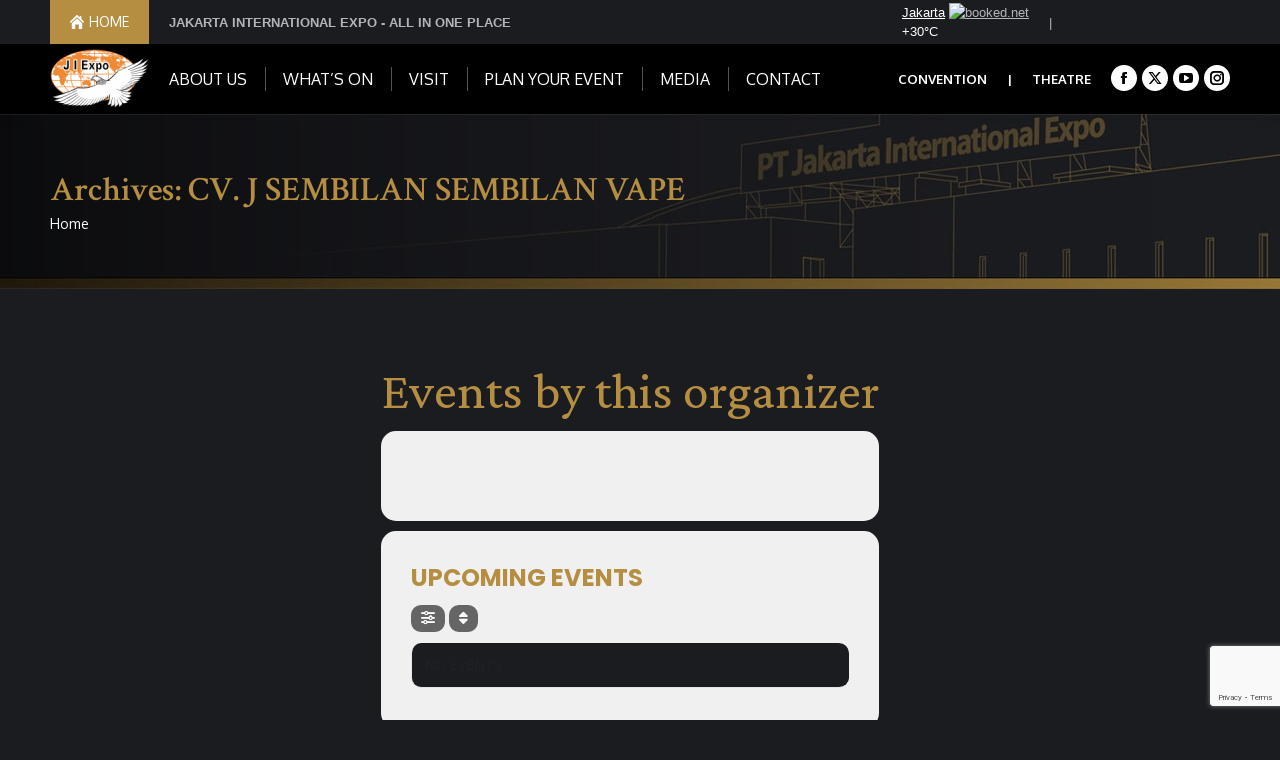

--- FILE ---
content_type: text/html; charset=UTF-8
request_url: https://exhibition.jiexpo.com/event-organizer/cv-j-sembilan-sembilan-vape/
body_size: 83331
content:
<!DOCTYPE html> <!--[if !(IE 6) | !(IE 7) | !(IE 8)  ]><!--><html lang="en-US" class="no-js"> <!--<![endif]--><head><meta charset="UTF-8" /><meta name="viewport" content="width=device-width, initial-scale=1, maximum-scale=1, user-scalable=0"/><meta name="theme-color" content="#b58e41"/><link rel="profile" href="https://gmpg.org/xfn/11" /><meta name='robots' content='index, follow, max-image-preview:large, max-snippet:-1, max-video-preview:-1' />  <script data-cfasync="false" data-pagespeed-no-defer>var gtm4wp_datalayer_name = "dataLayer";
	var dataLayer = dataLayer || [];</script> <title>CV. J SEMBILAN SEMBILAN VAPE Archives - JAKARTA INTERNATIONAL EXPO</title><link rel="canonical" href="https://exhibition.jiexpo.com/event-organizer/cv-j-sembilan-sembilan-vape/" /><meta property="og:locale" content="en_US" /><meta property="og:type" content="article" /><meta property="og:title" content="CV. J SEMBILAN SEMBILAN VAPE Archives - JAKARTA INTERNATIONAL EXPO" /><meta property="og:url" content="https://exhibition.jiexpo.com/event-organizer/cv-j-sembilan-sembilan-vape/" /><meta property="og:site_name" content="JAKARTA INTERNATIONAL EXPO" /><meta name="twitter:card" content="summary_large_image" /> <script type="application/ld+json" class="yoast-schema-graph">{"@context":"https://schema.org","@graph":[{"@type":"CollectionPage","@id":"https://exhibition.jiexpo.com/event-organizer/cv-j-sembilan-sembilan-vape/","url":"https://exhibition.jiexpo.com/event-organizer/cv-j-sembilan-sembilan-vape/","name":"CV. J SEMBILAN SEMBILAN VAPE Archives - JAKARTA INTERNATIONAL EXPO","isPartOf":{"@id":"https://exhibition.jiexpo.com/#website"},"breadcrumb":{"@id":"https://exhibition.jiexpo.com/event-organizer/cv-j-sembilan-sembilan-vape/#breadcrumb"},"inLanguage":"en-US"},{"@type":"BreadcrumbList","@id":"https://exhibition.jiexpo.com/event-organizer/cv-j-sembilan-sembilan-vape/#breadcrumb","itemListElement":[{"@type":"ListItem","position":1,"name":"Home","item":"https://exhibition.jiexpo.com/"},{"@type":"ListItem","position":2,"name":"CV. J SEMBILAN SEMBILAN VAPE"}]},{"@type":"WebSite","@id":"https://exhibition.jiexpo.com/#website","url":"https://exhibition.jiexpo.com/","name":"JAKARTA INTERNATIONAL EXPO","description":"All In One Place","potentialAction":[{"@type":"SearchAction","target":{"@type":"EntryPoint","urlTemplate":"https://exhibition.jiexpo.com/?s={search_term_string}"},"query-input":{"@type":"PropertyValueSpecification","valueRequired":true,"valueName":"search_term_string"}}],"inLanguage":"en-US"}]}</script> <link rel='dns-prefetch' href='//maps.googleapis.com' /><link rel='dns-prefetch' href='//meet.jit.si' /><link rel='dns-prefetch' href='//fonts.googleapis.com' /><link rel='dns-prefetch' href='//www.googletagmanager.com' /><link rel="alternate" type="application/rss+xml" title="JAKARTA INTERNATIONAL EXPO &raquo; Feed" href="https://exhibition.jiexpo.com/feed/" /><link rel="alternate" type="application/rss+xml" title="JAKARTA INTERNATIONAL EXPO &raquo; Comments Feed" href="https://exhibition.jiexpo.com/comments/feed/" /><link rel="alternate" type="application/rss+xml" title="JAKARTA INTERNATIONAL EXPO &raquo; CV. J SEMBILAN SEMBILAN VAPE Event Organizer Feed" href="https://exhibition.jiexpo.com/event-organizer/cv-j-sembilan-sembilan-vape/feed/" /><style id='wp-img-auto-sizes-contain-inline-css'>img:is([sizes=auto i],[sizes^="auto," i]){contain-intrinsic-size:3000px 1500px}
/*# sourceURL=wp-img-auto-sizes-contain-inline-css */</style><style id='wp-emoji-styles-inline-css'>img.wp-smiley, img.emoji {
		display: inline !important;
		border: none !important;
		box-shadow: none !important;
		height: 1em !important;
		width: 1em !important;
		margin: 0 0.07em !important;
		vertical-align: -0.1em !important;
		background: none !important;
		padding: 0 !important;
	}
/*# sourceURL=wp-emoji-styles-inline-css */</style><link rel='stylesheet' id='wp-block-library-css' href='https://exhibition.jiexpo.com/wp-includes/css/dist/block-library/style.min.css?ver=a75abd82de4cc5b7be45b1513f397512' media='all' /><style id='global-styles-inline-css'>:root{--wp--preset--aspect-ratio--square: 1;--wp--preset--aspect-ratio--4-3: 4/3;--wp--preset--aspect-ratio--3-4: 3/4;--wp--preset--aspect-ratio--3-2: 3/2;--wp--preset--aspect-ratio--2-3: 2/3;--wp--preset--aspect-ratio--16-9: 16/9;--wp--preset--aspect-ratio--9-16: 9/16;--wp--preset--color--black: #000000;--wp--preset--color--cyan-bluish-gray: #abb8c3;--wp--preset--color--white: #FFF;--wp--preset--color--pale-pink: #f78da7;--wp--preset--color--vivid-red: #cf2e2e;--wp--preset--color--luminous-vivid-orange: #ff6900;--wp--preset--color--luminous-vivid-amber: #fcb900;--wp--preset--color--light-green-cyan: #7bdcb5;--wp--preset--color--vivid-green-cyan: #00d084;--wp--preset--color--pale-cyan-blue: #8ed1fc;--wp--preset--color--vivid-cyan-blue: #0693e3;--wp--preset--color--vivid-purple: #9b51e0;--wp--preset--color--accent: #b58e41;--wp--preset--color--dark-gray: #111;--wp--preset--color--light-gray: #767676;--wp--preset--gradient--vivid-cyan-blue-to-vivid-purple: linear-gradient(135deg,rgb(6,147,227) 0%,rgb(155,81,224) 100%);--wp--preset--gradient--light-green-cyan-to-vivid-green-cyan: linear-gradient(135deg,rgb(122,220,180) 0%,rgb(0,208,130) 100%);--wp--preset--gradient--luminous-vivid-amber-to-luminous-vivid-orange: linear-gradient(135deg,rgb(252,185,0) 0%,rgb(255,105,0) 100%);--wp--preset--gradient--luminous-vivid-orange-to-vivid-red: linear-gradient(135deg,rgb(255,105,0) 0%,rgb(207,46,46) 100%);--wp--preset--gradient--very-light-gray-to-cyan-bluish-gray: linear-gradient(135deg,rgb(238,238,238) 0%,rgb(169,184,195) 100%);--wp--preset--gradient--cool-to-warm-spectrum: linear-gradient(135deg,rgb(74,234,220) 0%,rgb(151,120,209) 20%,rgb(207,42,186) 40%,rgb(238,44,130) 60%,rgb(251,105,98) 80%,rgb(254,248,76) 100%);--wp--preset--gradient--blush-light-purple: linear-gradient(135deg,rgb(255,206,236) 0%,rgb(152,150,240) 100%);--wp--preset--gradient--blush-bordeaux: linear-gradient(135deg,rgb(254,205,165) 0%,rgb(254,45,45) 50%,rgb(107,0,62) 100%);--wp--preset--gradient--luminous-dusk: linear-gradient(135deg,rgb(255,203,112) 0%,rgb(199,81,192) 50%,rgb(65,88,208) 100%);--wp--preset--gradient--pale-ocean: linear-gradient(135deg,rgb(255,245,203) 0%,rgb(182,227,212) 50%,rgb(51,167,181) 100%);--wp--preset--gradient--electric-grass: linear-gradient(135deg,rgb(202,248,128) 0%,rgb(113,206,126) 100%);--wp--preset--gradient--midnight: linear-gradient(135deg,rgb(2,3,129) 0%,rgb(40,116,252) 100%);--wp--preset--font-size--small: 13px;--wp--preset--font-size--medium: 20px;--wp--preset--font-size--large: 36px;--wp--preset--font-size--x-large: 42px;--wp--preset--spacing--20: 0.44rem;--wp--preset--spacing--30: 0.67rem;--wp--preset--spacing--40: 1rem;--wp--preset--spacing--50: 1.5rem;--wp--preset--spacing--60: 2.25rem;--wp--preset--spacing--70: 3.38rem;--wp--preset--spacing--80: 5.06rem;--wp--preset--shadow--natural: 6px 6px 9px rgba(0, 0, 0, 0.2);--wp--preset--shadow--deep: 12px 12px 50px rgba(0, 0, 0, 0.4);--wp--preset--shadow--sharp: 6px 6px 0px rgba(0, 0, 0, 0.2);--wp--preset--shadow--outlined: 6px 6px 0px -3px rgb(255, 255, 255), 6px 6px rgb(0, 0, 0);--wp--preset--shadow--crisp: 6px 6px 0px rgb(0, 0, 0);}:where(.is-layout-flex){gap: 0.5em;}:where(.is-layout-grid){gap: 0.5em;}body .is-layout-flex{display: flex;}.is-layout-flex{flex-wrap: wrap;align-items: center;}.is-layout-flex > :is(*, div){margin: 0;}body .is-layout-grid{display: grid;}.is-layout-grid > :is(*, div){margin: 0;}:where(.wp-block-columns.is-layout-flex){gap: 2em;}:where(.wp-block-columns.is-layout-grid){gap: 2em;}:where(.wp-block-post-template.is-layout-flex){gap: 1.25em;}:where(.wp-block-post-template.is-layout-grid){gap: 1.25em;}.has-black-color{color: var(--wp--preset--color--black) !important;}.has-cyan-bluish-gray-color{color: var(--wp--preset--color--cyan-bluish-gray) !important;}.has-white-color{color: var(--wp--preset--color--white) !important;}.has-pale-pink-color{color: var(--wp--preset--color--pale-pink) !important;}.has-vivid-red-color{color: var(--wp--preset--color--vivid-red) !important;}.has-luminous-vivid-orange-color{color: var(--wp--preset--color--luminous-vivid-orange) !important;}.has-luminous-vivid-amber-color{color: var(--wp--preset--color--luminous-vivid-amber) !important;}.has-light-green-cyan-color{color: var(--wp--preset--color--light-green-cyan) !important;}.has-vivid-green-cyan-color{color: var(--wp--preset--color--vivid-green-cyan) !important;}.has-pale-cyan-blue-color{color: var(--wp--preset--color--pale-cyan-blue) !important;}.has-vivid-cyan-blue-color{color: var(--wp--preset--color--vivid-cyan-blue) !important;}.has-vivid-purple-color{color: var(--wp--preset--color--vivid-purple) !important;}.has-black-background-color{background-color: var(--wp--preset--color--black) !important;}.has-cyan-bluish-gray-background-color{background-color: var(--wp--preset--color--cyan-bluish-gray) !important;}.has-white-background-color{background-color: var(--wp--preset--color--white) !important;}.has-pale-pink-background-color{background-color: var(--wp--preset--color--pale-pink) !important;}.has-vivid-red-background-color{background-color: var(--wp--preset--color--vivid-red) !important;}.has-luminous-vivid-orange-background-color{background-color: var(--wp--preset--color--luminous-vivid-orange) !important;}.has-luminous-vivid-amber-background-color{background-color: var(--wp--preset--color--luminous-vivid-amber) !important;}.has-light-green-cyan-background-color{background-color: var(--wp--preset--color--light-green-cyan) !important;}.has-vivid-green-cyan-background-color{background-color: var(--wp--preset--color--vivid-green-cyan) !important;}.has-pale-cyan-blue-background-color{background-color: var(--wp--preset--color--pale-cyan-blue) !important;}.has-vivid-cyan-blue-background-color{background-color: var(--wp--preset--color--vivid-cyan-blue) !important;}.has-vivid-purple-background-color{background-color: var(--wp--preset--color--vivid-purple) !important;}.has-black-border-color{border-color: var(--wp--preset--color--black) !important;}.has-cyan-bluish-gray-border-color{border-color: var(--wp--preset--color--cyan-bluish-gray) !important;}.has-white-border-color{border-color: var(--wp--preset--color--white) !important;}.has-pale-pink-border-color{border-color: var(--wp--preset--color--pale-pink) !important;}.has-vivid-red-border-color{border-color: var(--wp--preset--color--vivid-red) !important;}.has-luminous-vivid-orange-border-color{border-color: var(--wp--preset--color--luminous-vivid-orange) !important;}.has-luminous-vivid-amber-border-color{border-color: var(--wp--preset--color--luminous-vivid-amber) !important;}.has-light-green-cyan-border-color{border-color: var(--wp--preset--color--light-green-cyan) !important;}.has-vivid-green-cyan-border-color{border-color: var(--wp--preset--color--vivid-green-cyan) !important;}.has-pale-cyan-blue-border-color{border-color: var(--wp--preset--color--pale-cyan-blue) !important;}.has-vivid-cyan-blue-border-color{border-color: var(--wp--preset--color--vivid-cyan-blue) !important;}.has-vivid-purple-border-color{border-color: var(--wp--preset--color--vivid-purple) !important;}.has-vivid-cyan-blue-to-vivid-purple-gradient-background{background: var(--wp--preset--gradient--vivid-cyan-blue-to-vivid-purple) !important;}.has-light-green-cyan-to-vivid-green-cyan-gradient-background{background: var(--wp--preset--gradient--light-green-cyan-to-vivid-green-cyan) !important;}.has-luminous-vivid-amber-to-luminous-vivid-orange-gradient-background{background: var(--wp--preset--gradient--luminous-vivid-amber-to-luminous-vivid-orange) !important;}.has-luminous-vivid-orange-to-vivid-red-gradient-background{background: var(--wp--preset--gradient--luminous-vivid-orange-to-vivid-red) !important;}.has-very-light-gray-to-cyan-bluish-gray-gradient-background{background: var(--wp--preset--gradient--very-light-gray-to-cyan-bluish-gray) !important;}.has-cool-to-warm-spectrum-gradient-background{background: var(--wp--preset--gradient--cool-to-warm-spectrum) !important;}.has-blush-light-purple-gradient-background{background: var(--wp--preset--gradient--blush-light-purple) !important;}.has-blush-bordeaux-gradient-background{background: var(--wp--preset--gradient--blush-bordeaux) !important;}.has-luminous-dusk-gradient-background{background: var(--wp--preset--gradient--luminous-dusk) !important;}.has-pale-ocean-gradient-background{background: var(--wp--preset--gradient--pale-ocean) !important;}.has-electric-grass-gradient-background{background: var(--wp--preset--gradient--electric-grass) !important;}.has-midnight-gradient-background{background: var(--wp--preset--gradient--midnight) !important;}.has-small-font-size{font-size: var(--wp--preset--font-size--small) !important;}.has-medium-font-size{font-size: var(--wp--preset--font-size--medium) !important;}.has-large-font-size{font-size: var(--wp--preset--font-size--large) !important;}.has-x-large-font-size{font-size: var(--wp--preset--font-size--x-large) !important;}
/*# sourceURL=global-styles-inline-css */</style><style id='classic-theme-styles-inline-css'>/*! This file is auto-generated */
.wp-block-button__link{color:#fff;background-color:#32373c;border-radius:9999px;box-shadow:none;text-decoration:none;padding:calc(.667em + 2px) calc(1.333em + 2px);font-size:1.125em}.wp-block-file__button{background:#32373c;color:#fff;text-decoration:none}
/*# sourceURL=/wp-includes/css/classic-themes.min.css */</style><link rel='stylesheet' id='contact-form-7-css' href='https://exhibition.jiexpo.com/wp-content/cache/autoptimize/5/autoptimize_single_64ac31699f5326cb3c76122498b76f66.php?ver=6.1.4' media='all' /><link rel='stylesheet' id='tp_twitter_plugin_css-css' href='https://exhibition.jiexpo.com/wp-content/cache/autoptimize/5/autoptimize_single_d8181c17d65926719b9cd37dfb63378a.php?ver=1.0' media='screen' /><link rel='stylesheet' id='wpdm-fonticon-css' href='https://exhibition.jiexpo.com/wp-content/cache/autoptimize/5/autoptimize_single_7084a2f33f23abb903b3c402b260e666.php?ver=a75abd82de4cc5b7be45b1513f397512' media='all' /><link rel='stylesheet' id='wpdm-front-css' href='https://exhibition.jiexpo.com/wp-content/plugins/download-manager/assets/css/front.min.css?ver=a75abd82de4cc5b7be45b1513f397512' media='all' /><link rel='stylesheet' id='the7-font-css' href='https://exhibition.jiexpo.com/wp-content/themes/dt-the7/fonts/icomoon-the7-font/icomoon-the7-font.min.css?ver=14.0.1.1' media='all' /><link rel='stylesheet' id='the7-awesome-fonts-css' href='https://exhibition.jiexpo.com/wp-content/themes/dt-the7/fonts/FontAwesome/css/all.min.css?ver=14.0.1.1' media='all' /><link rel='stylesheet' id='the7-Defaults-css' href='https://exhibition.jiexpo.com/wp-content/cache/autoptimize/5/autoptimize_single_36ea4805809e6b690c2f5126a0808297.php?ver=a75abd82de4cc5b7be45b1513f397512' media='all' /><link rel='stylesheet' id='the7-fontello-css' href='https://exhibition.jiexpo.com/wp-content/themes/dt-the7/fonts/fontello/css/fontello.min.css?ver=14.0.1.1' media='all' /><link rel='stylesheet' id='evcal_google_fonts-css' href='https://fonts.googleapis.com/css?family=Noto+Sans%3A400%2C400italic%2C700%7CPoppins%3A700%2C800%2C900&#038;subset=latin%2Clatin-ext&#038;ver=5.0.6' media='all' /><link rel='stylesheet' id='evcal_cal_default-css' href='//exhibition.jiexpo.com/wp-content/plugins/eventON/assets/css/eventon_styles.css?ver=5.0.6' media='all' /><link rel='stylesheet' id='evo_font_icons-css' href='https://exhibition.jiexpo.com/wp-content/cache/autoptimize/5/autoptimize_single_a30e465d8eb70441c4585907257a7e23.php?ver=5.0.6' media='all' /><link rel='stylesheet' id='eventon_dynamic_styles-css' href='https://exhibition.jiexpo.com/wp-content/cache/autoptimize/5/autoptimize_single_966a175c02676be6b3b07c33e88d6a19.php?ver=5.0.6' media='all' /><link rel='stylesheet' id='tablepress-default-css' href='https://exhibition.jiexpo.com/wp-content/uploads/sites/5/tablepress-combined.min.css?ver=42' media='all' /><link rel='stylesheet' id='dt-web-fonts-css' href='https://fonts.googleapis.com/css?family=Oxygen:400,600,700%7CRoboto:400,500,600,700%7CCrimson+Text:400,600,700%7CCrimson+Pro:400,600,700' media='all' /><link rel='stylesheet' id='dt-main-css' href='https://exhibition.jiexpo.com/wp-content/themes/dt-the7/css/main.min.css?ver=14.0.1.1' media='all' /><style id='dt-main-inline-css'>body #load {
  display: block;
  height: 100%;
  overflow: hidden;
  position: fixed;
  width: 100%;
  z-index: 9901;
  opacity: 1;
  visibility: visible;
  transition: all .35s ease-out;
}
.load-wrap {
  width: 100%;
  height: 100%;
  background-position: center center;
  background-repeat: no-repeat;
  text-align: center;
  display: -ms-flexbox;
  display: -ms-flex;
  display: flex;
  -ms-align-items: center;
  -ms-flex-align: center;
  align-items: center;
  -ms-flex-flow: column wrap;
  flex-flow: column wrap;
  -ms-flex-pack: center;
  -ms-justify-content: center;
  justify-content: center;
}
.load-wrap > svg {
  position: absolute;
  top: 50%;
  left: 50%;
  transform: translate(-50%,-50%);
}
#load {
  background: var(--the7-elementor-beautiful-loading-bg,#1b1c20);
  --the7-beautiful-spinner-color2: var(--the7-beautiful-spinner-color,#b58e41);
}

/*# sourceURL=dt-main-inline-css */</style><link rel='stylesheet' id='the7-custom-scrollbar-css' href='https://exhibition.jiexpo.com/wp-content/themes/dt-the7/lib/custom-scrollbar/custom-scrollbar.min.css?ver=14.0.1.1' media='all' /><link rel='stylesheet' id='the7-wpbakery-css' href='https://exhibition.jiexpo.com/wp-content/themes/dt-the7/css/wpbakery.min.css?ver=14.0.1.1' media='all' /><link rel='stylesheet' id='the7-core-css' href='https://exhibition.jiexpo.com/wp-content/plugins/dt-the7-core/assets/css/post-type.min.css?ver=2.7.12' media='all' /><link rel='stylesheet' id='the7-css-vars-css' href='https://exhibition.jiexpo.com/wp-content/cache/autoptimize/5/autoptimize_single_1239445b023a6057af0e72ef4188c7e7.php?ver=045770f8e6a3' media='all' /><link rel='stylesheet' id='dt-custom-css' href='https://exhibition.jiexpo.com/wp-content/cache/autoptimize/5/autoptimize_single_01191f85718739ec1f9536005ffae5d5.php?ver=045770f8e6a3' media='all' /><link rel='stylesheet' id='dt-media-css' href='https://exhibition.jiexpo.com/wp-content/cache/autoptimize/5/autoptimize_single_01c8b763e0e630be0a5701fdcb1380bc.php?ver=045770f8e6a3' media='all' /><link rel='stylesheet' id='the7-mega-menu-css' href='https://exhibition.jiexpo.com/wp-content/cache/autoptimize/5/autoptimize_single_f85891a0ccc46fbfd11b662483f2d64c.php?ver=045770f8e6a3' media='all' /><link rel='stylesheet' id='the7-elements-albums-portfolio-css' href='https://exhibition.jiexpo.com/wp-content/cache/autoptimize/5/autoptimize_single_85bbfa6ab7cb8efff8b466913ac9df13.php?ver=045770f8e6a3' media='all' /><link rel='stylesheet' id='the7-elements-css' href='https://exhibition.jiexpo.com/wp-content/cache/autoptimize/5/autoptimize_single_3a638ef03dfc14a903716a32533c4f9a.php?ver=045770f8e6a3' media='all' /><link rel='stylesheet' id='style-css' href='https://exhibition.jiexpo.com/wp-content/themes/dt-the7/style.css?ver=14.0.1.1' media='all' /><link rel='stylesheet' id='ultimate-vc-addons-style-min-css' href='https://exhibition.jiexpo.com/wp-content/plugins/Ultimate_VC_Addons/assets/min-css/ultimate.min.css?ver=3.21.2' media='all' /><link rel='stylesheet' id='ultimate-vc-addons-icons-css' href='https://exhibition.jiexpo.com/wp-content/cache/autoptimize/5/autoptimize_single_9709d276c0f452511b97226a924c895a.php?ver=3.21.2' media='all' /><link rel='stylesheet' id='ultimate-vc-addons-vidcons-css' href='https://exhibition.jiexpo.com/wp-content/cache/autoptimize/5/autoptimize_single_956459c45013db79feac40131a1a6f58.php?ver=3.21.2' media='all' /> <script src="https://exhibition.jiexpo.com/wp-includes/js/jquery/jquery.min.js?ver=3.7.1" id="jquery-core-js"></script> <script defer src="https://exhibition.jiexpo.com/wp-includes/js/jquery/jquery-migrate.min.js?ver=3.4.1" id="jquery-migrate-js"></script> <script defer src="https://exhibition.jiexpo.com/wp-content/plugins/download-manager/assets/js/wpdm.min.js?ver=a75abd82de4cc5b7be45b1513f397512" id="wpdm-frontend-js-js"></script> <script defer id="wpdm-frontjs-js-extra" src="[data-uri]"></script> <script defer src="https://exhibition.jiexpo.com/wp-content/plugins/download-manager/assets/js/front.min.js?ver=3.3.41" id="wpdm-frontjs-js"></script> <script defer id="evo-inlinescripts-header-js-after" src="[data-uri]"></script> <script defer id="dt-above-fold-js-extra" src="[data-uri]"></script> <script defer src="https://exhibition.jiexpo.com/wp-content/themes/dt-the7/js/above-the-fold.min.js?ver=14.0.1.1" id="dt-above-fold-js"></script> <script defer src="https://exhibition.jiexpo.com/wp-content/plugins/Ultimate_VC_Addons/assets/min-js/modernizr-custom.min.js?ver=3.21.2" id="ultimate-vc-addons-modernizr-js"></script> <script defer src="https://exhibition.jiexpo.com/wp-content/plugins/Ultimate_VC_Addons/assets/min-js/jquery-ui.min.js?ver=3.21.2" id="jquery_ui-js"></script> <script defer src="https://maps.googleapis.com/maps/api/js" id="ultimate-vc-addons-googleapis-js"></script> <script defer src="https://exhibition.jiexpo.com/wp-includes/js/jquery/ui/core.min.js?ver=1.13.3" id="jquery-ui-core-js"></script> <script defer src="https://exhibition.jiexpo.com/wp-includes/js/jquery/ui/mouse.min.js?ver=1.13.3" id="jquery-ui-mouse-js"></script> <script defer src="https://exhibition.jiexpo.com/wp-includes/js/jquery/ui/slider.min.js?ver=1.13.3" id="jquery-ui-slider-js"></script> <script defer src="https://exhibition.jiexpo.com/wp-content/plugins/Ultimate_VC_Addons/assets/min-js/jquery-ui-labeledslider.min.js?ver=3.21.2" id="ultimate-vc-addons_range_tick-js"></script> <script defer src="https://exhibition.jiexpo.com/wp-content/plugins/Ultimate_VC_Addons/assets/min-js/ultimate.min.js?ver=3.21.2" id="ultimate-vc-addons-script-js"></script> <script defer src="https://exhibition.jiexpo.com/wp-content/plugins/Ultimate_VC_Addons/assets/min-js/modal-all.min.js?ver=3.21.2" id="ultimate-vc-addons-modal-all-js"></script> <script defer src="https://exhibition.jiexpo.com/wp-content/plugins/Ultimate_VC_Addons/assets/min-js/jparallax.min.js?ver=3.21.2" id="ultimate-vc-addons-jquery.shake-js"></script> <script defer src="https://exhibition.jiexpo.com/wp-content/plugins/Ultimate_VC_Addons/assets/min-js/vhparallax.min.js?ver=3.21.2" id="ultimate-vc-addons-jquery.vhparallax-js"></script> <script defer src="https://exhibition.jiexpo.com/wp-content/plugins/Ultimate_VC_Addons/assets/min-js/ultimate_bg.min.js?ver=3.21.2" id="ultimate-vc-addons-row-bg-js"></script> <script defer src="https://exhibition.jiexpo.com/wp-content/plugins/Ultimate_VC_Addons/assets/min-js/mb-YTPlayer.min.js?ver=3.21.2" id="ultimate-vc-addons-jquery.ytplayer-js"></script> <script defer src="data:text/javascript;base64,"></script><link rel="https://api.w.org/" href="https://exhibition.jiexpo.com/wp-json/" /><meta name="generator" content="Site Kit by Google 1.170.0" />  <script defer src="https://www.googletagmanager.com/gtag/js?id=UA-57799143-1"></script> <script defer src="[data-uri]"></script>    <script data-cfasync="false" data-pagespeed-no-defer></script> <meta name="generator" content="Powered by WPBakery Page Builder - drag and drop page builder for WordPress."/><meta name="generator" content="Powered by Slider Revolution 6.7.38 - responsive, Mobile-Friendly Slider Plugin for WordPress with comfortable drag and drop interface." /> <script defer id="the7-loader-script" src="[data-uri]"></script> <link rel="icon" href="https://exhibition.jiexpo.com/wp-content/uploads/sites/5/2018/11/JIEXPO_LOGO_JPEG-2-e1541055425179.png" type="image/png" sizes="16x16"/> <noscript><style>.wpb_animate_when_almost_visible { opacity: 1; }</style></noscript><meta name="generator" content="WordPress Download Manager 3.3.41" />  <script defer src="https://www.googletagmanager.com/gtag/js?id=UA-57799143-1"></script> <script defer src="[data-uri]"></script> <style id='the7-custom-inline-css' type='text/css'>.sub-nav .menu-item i.fa,
.sub-nav .menu-item i.fas,
.sub-nav .menu-item i.far,
.sub-nav .menu-item i.fab {
	text-align: center;
	width: 1.25em;
}</style><style>/* WPDM Link Template Styles */</style><style>:root {
                --color-primary: #4a8eff;
                --color-primary-rgb: 74, 142, 255;
                --color-primary-hover: #4a8eff;
                --color-primary-active: #4a8eff;
                --clr-sec: #6c757d;
                --clr-sec-rgb: 108, 117, 125;
                --clr-sec-hover: #6c757d;
                --clr-sec-active: #6c757d;
                --color-secondary: #6c757d;
                --color-secondary-rgb: 108, 117, 125;
                --color-secondary-hover: #6c757d;
                --color-secondary-active: #6c757d;
                --color-success: #18ce0f;
                --color-success-rgb: 24, 206, 15;
                --color-success-hover: #18ce0f;
                --color-success-active: #18ce0f;
                --color-info: #2CA8FF;
                --color-info-rgb: 44, 168, 255;
                --color-info-hover: #2CA8FF;
                --color-info-active: #2CA8FF;
                --color-warning: #FFB236;
                --color-warning-rgb: 255, 178, 54;
                --color-warning-hover: #FFB236;
                --color-warning-active: #FFB236;
                --color-danger: #ff5062;
                --color-danger-rgb: 255, 80, 98;
                --color-danger-hover: #ff5062;
                --color-danger-active: #ff5062;
                --color-green: #30b570;
                --color-blue: #0073ff;
                --color-purple: #8557D3;
                --color-red: #ff5062;
                --color-muted: rgba(69, 89, 122, 0.6);
                --wpdm-font: "Sen", -apple-system, BlinkMacSystemFont, "Segoe UI", Roboto, Helvetica, Arial, sans-serif, "Apple Color Emoji", "Segoe UI Emoji", "Segoe UI Symbol";
            }

            .wpdm-download-link.btn.btn-danger {
                border-radius: 4px;
            }</style><link rel='stylesheet' id='evo_single_event-css' href='https://exhibition.jiexpo.com/wp-content/cache/autoptimize/5/autoptimize_single_ef50c2a4e0b5791ec28fb2cc789587cf.php?ver=5.0.6' media='all' /><link rel='stylesheet' id='rs-plugin-settings-css' href='https://exhibition.jiexpo.com/wp-content/cache/autoptimize/5/autoptimize_single_08f3fa5cd7040c88c7ddf43deadde2a9.php?ver=6.7.38' media='all' /><style id='rs-plugin-settings-inline-css'>#rs-demo-id {}
/*# sourceURL=rs-plugin-settings-inline-css */</style></head><body data-rsssl=1 id="the7-body" class="archive tax-event_organizer term-cv-j-sembilan-sembilan-vape term-308 wp-embed-responsive wp-theme-dt-the7 the7-core-ver-2.7.12 layout-masonry description-under-image dt-responsive-on left-mobile-menu-close-icon ouside-menu-close-icon mobile-hamburger-close-bg-enable mobile-hamburger-close-bg-hover-enable  rotate-medium-mobile-menu-close-icon fade-medium-menu-close-icon srcset-enabled btn-flat custom-btn-color custom-btn-hover-color outline-element-decoration phantom-sticky phantom-shadow-decoration phantom-main-logo-on sticky-mobile-header top-header first-switch-logo-center first-switch-menu-left second-switch-logo-center second-switch-menu-left right-mobile-menu layzr-loading-on popup-message-style the7-ver-14.0.1.1 dt-fa-compatibility wpb-js-composer js-comp-ver-8.7.2 vc_responsive"><div id="load" class=""><div class="load-wrap"><img src="https://exhibition.jiexpo.com/wp-content/uploads/sites/5/2020/12/JIEXPO-GIF-LOADING.gif" id="pic" onclick="change()"/> <a id="first" href="https://theatre.jiexpo.com/wp-content/uploads/sites/4/2020/12/Icon-JIECCT-57x57-min.png" style="display:none;"></a> <a id="second" href="https://theatre.jiexpo.com/wp-content/uploads/sites/4/2020/12/Icon-JIECCT-57x57-min.png" style="display:none;"></a></div></div><div id="page" > <a class="skip-link screen-reader-text" href="#content">Skip to content</a><div class="masthead inline-header left widgets full-height dividers shadow-decoration shadow-mobile-header-decoration animate-position-mobile-menu-icon dt-parent-menu-clickable show-sub-menu-on-hover show-device-logo show-mobile-logo" ><div class="top-bar top-bar-line-hide"><div class="top-bar-bg" ></div><div class="left-widgets mini-widgets"><a href="https://www.jiexpo.com" class="microwidget-btn mini-button header-elements-button-1 show-on-desktop in-menu-first-switch in-menu-second-switch microwidget-btn-bg-on microwidget-btn-hover-bg-on disable-animation-bg border-off hover-border-off btn-icon-align-left" ><i class="icomoon-the7-font-the7-home-02"></i><span>HOME</span></a><div class="text-area show-on-desktop hide-on-first-switch hide-on-second-switch"><p><strong>JAKARTA INTERNATIONAL EXPO - ALL IN ONE PLACE</strong></p></div></div><div class="right-widgets mini-widgets"><div class="text-area show-on-desktop in-top-bar-left in-top-bar"><p></p><div id="m-booked-small-t3-17759"><div class="booked-weather-160x36 w160x36-18" style="color:#ffffff; border-radius:4px; -moz-border-radius:4px; border:none"> <a target="_blank" style="color:#ffffff;" href="" class="booked-weather-160x36-city">Jakarta</a> <a target="_blank" class="booked-weather-160x36-right" href=""><img src="//s.bookcdn.com/images/letter/s5.gif" alt="" /></a></p><div class="booked-weather-160x36-degree"><span class="plus">+</span>28&deg;<span>C</span></div></p></div></p></div><p><script defer src="[data-uri]"></script> <script defer type="text/javascript" charset="UTF-8" src="https://widgets.booked.net/weather/info?action=get_weather_info&ver=6&cityID=18977&type=13&scode=124&ltid=3458&domid=w209&anc_id=93194&cmetric=1&wlangID=1&color=ffffff&wwidth=158&header_color=ffffff&text_color=ffffff&link_color=ffffff&border_form=3&footer_color=ffffff&footer_text_color=ffffff&transparent=1"></script></p></div><div class="text-area show-on-desktop hide-on-first-switch hide-on-second-switch"><p>|</p></div><div class="text-area show-on-desktop in-top-bar-right near-logo-second-switch"><p><iframe src="https://freesecure.timeanddate.com/clock/i7l6p53k/n108/fn16/fs13/fcfff/tct/pct/ftb/pl0/pr0/pt6/pb0/tt0/tm1/th1/ta1/tb4" frameborder="0" width="158" height="36" allowTransparency="true"></iframe></p></div></div></div><header class="header-bar" role="banner"><div class="branding"><div id="site-title" class="assistive-text">JAKARTA INTERNATIONAL EXPO</div><div id="site-description" class="assistive-text">All In One Place</div> <a class="same-logo" href="https://exhibition.jiexpo.com/"><img class=" preload-me" src="https://exhibition.jiexpo.com/wp-content/uploads/sites/5/2018/11/JIEXPO_LOGO_JPEG-1-e1541054928530.png" srcset="https://exhibition.jiexpo.com/wp-content/uploads/sites/5/2018/11/JIEXPO_LOGO_JPEG-1-e1541054928530.png 100w, https://exhibition.jiexpo.com/wp-content/uploads/sites/5/2018/11/JIEXPO_LOGO_JPEG.png 700w" width="100" height="60"   sizes="100px" alt="JAKARTA INTERNATIONAL EXPO" /><img class="mobile-logo preload-me" src="https://exhibition.jiexpo.com/wp-content/uploads/sites/5/2018/11/JIEXPO_LOGO_JPEG-2-e1541055425179.png" srcset="https://exhibition.jiexpo.com/wp-content/uploads/sites/5/2018/11/JIEXPO_LOGO_JPEG-2-e1541055425179.png 50w, https://exhibition.jiexpo.com/wp-content/uploads/sites/5/2018/11/JIEXPO_LOGO_JPEG-1-e1541054928530.png 100w" width="50" height="30"   sizes="50px" alt="JAKARTA INTERNATIONAL EXPO" /></a></div><ul id="primary-menu" class="main-nav underline-decoration l-to-r-line outside-item-remove-margin"><li class="menu-item menu-item-type-post_type menu-item-object-page menu-item-2542 first depth-0"><a href='https://exhibition.jiexpo.com/about-us/' data-level='1'><span class="menu-item-text"><span class="menu-text">About Us</span></span></a></li><li class="menu-item menu-item-type-post_type menu-item-object-page menu-item-2109 depth-0"><a href='https://exhibition.jiexpo.com/event-directory/' data-level='1'><span class="menu-item-text"><span class="menu-text">What&#8217;s On</span></span></a></li><li class="menu-item menu-item-type-custom menu-item-object-custom menu-item-has-children menu-item-2240 has-children depth-0"><a href='#' data-level='1' aria-haspopup='true' aria-expanded='false'><span class="menu-item-text"><span class="menu-text">Visit</span></span></a><ul class="sub-nav hover-style-bg level-arrows-on" role="group"><li class="menu-item menu-item-type-post_type menu-item-object-page menu-item-2211 first depth-1"><a href='https://exhibition.jiexpo.com/our-facilities/' data-level='2'><span class="menu-item-text"><span class="menu-text">Our Facilities</span></span></a></li><li class="menu-item menu-item-type-post_type menu-item-object-page menu-item-2897 depth-1"><a href='https://exhibition.jiexpo.com/about-indonesia/' data-level='2'><span class="menu-item-text"><span class="menu-text">About Indonesia</span></span></a></li><li class="menu-item menu-item-type-post_type menu-item-object-page menu-item-2243 depth-1"><a href='https://exhibition.jiexpo.com/accomodation/' data-level='2'><span class="menu-item-text"><span class="menu-text">Accomodation</span></span></a></li><li class="menu-item menu-item-type-post_type menu-item-object-page menu-item-2898 depth-1"><a href='https://exhibition.jiexpo.com/directory/' data-level='2'><span class="menu-item-text"><span class="menu-text">Directory</span></span></a></li><li class="menu-item menu-item-type-post_type menu-item-object-page menu-item-2899 depth-1"><a href='https://exhibition.jiexpo.com/enjoy-jakarta/' data-level='2'><span class="menu-item-text"><span class="menu-text">Enjoy Jakarta</span></span></a></li><li class="menu-item menu-item-type-post_type menu-item-object-page menu-item-2244 depth-1"><a href='https://exhibition.jiexpo.com/how-to-get-here/' data-level='2'><span class="menu-item-text"><span class="menu-text">How To Get Here</span></span></a></li><li class="menu-item menu-item-type-post_type menu-item-object-page menu-item-2242 depth-1"><a href='https://exhibition.jiexpo.com/visa-immigration/' data-level='2'><span class="menu-item-text"><span class="menu-text">Visa &amp; Immigration</span></span></a></li></ul></li><li class="menu-item menu-item-type-custom menu-item-object-custom menu-item-has-children menu-item-2111 has-children depth-0"><a href='#' data-level='1' aria-haspopup='true' aria-expanded='false'><span class="menu-item-text"><span class="menu-text">Plan Your Event</span></span></a><ul class="sub-nav hover-style-bg level-arrows-on" role="group"><li class="menu-item menu-item-type-post_type menu-item-object-page menu-item-2213 first depth-1"><a href='https://exhibition.jiexpo.com/our-venues/' data-level='2'><span class="menu-item-text"><span class="menu-text">Our Venues</span></span></a></li><li class="menu-item menu-item-type-post_type menu-item-object-page menu-item-2212 depth-1"><a href='https://exhibition.jiexpo.com/our-services/' data-level='2'><span class="menu-item-text"><span class="menu-text">Our Services</span></span></a></li></ul></li><li class="menu-item menu-item-type-custom menu-item-object-custom menu-item-has-children menu-item-2112 has-children depth-0"><a href='#' data-level='1' aria-haspopup='true' aria-expanded='false'><span class="menu-item-text"><span class="menu-text">Media</span></span></a><ul class="sub-nav hover-style-bg level-arrows-on" role="group"><li class="menu-item menu-item-type-post_type menu-item-object-page menu-item-2215 first depth-1"><a href='https://exhibition.jiexpo.com/news/' data-level='2'><span class="menu-item-text"><span class="menu-text">News</span></span></a></li><li class="menu-item menu-item-type-post_type menu-item-object-page menu-item-2210 depth-1"><a href='https://exhibition.jiexpo.com/gallery/' data-level='2'><span class="menu-item-text"><span class="menu-text">Gallery</span></span></a></li><li class="menu-item menu-item-type-post_type menu-item-object-page menu-item-2214 depth-1"><a href='https://exhibition.jiexpo.com/downloads/' data-level='2'><span class="menu-item-text"><span class="menu-text">Downloads</span></span></a></li></ul></li><li class="menu-item menu-item-type-post_type menu-item-object-page menu-item-4734 last depth-0"><a href='https://exhibition.jiexpo.com/contact-us/' data-level='1'><span class="menu-item-text"><span class="menu-text">Contact</span></span></a></li></ul><div class="mini-widgets"><a href="https://convention.jiexpo.com/" class="mini-contacts multipurpose_1 show-on-desktop near-logo-first-switch in-menu-second-switch">CONVENTION</a><div class="text-area show-on-desktop hide-on-first-switch hide-on-second-switch"><p>|</p></div><a href="https://theatre.jiexpo.com/" class="mini-contacts multipurpose_2 show-on-desktop near-logo-first-switch in-menu-second-switch">THEATRE</a><div class="soc-ico show-on-desktop in-top-bar-right in-menu-second-switch custom-bg disabled-border border-off hover-custom-bg hover-disabled-border  hover-border-off"><a title="Facebook page opens in new window" href="https://www.facebook.com/jiexpokemayoran/" target="_blank" class="facebook"><span class="soc-font-icon"></span><span class="screen-reader-text">Facebook page opens in new window</span></a><a title="X page opens in new window" href="https://twitter.com/JIExpo" target="_blank" class="twitter"><span class="soc-font-icon"></span><span class="screen-reader-text">X page opens in new window</span></a><a title="YouTube page opens in new window" href="https://www.youtube.com/user/JIExpoTV" target="_blank" class="you-tube"><span class="soc-font-icon"></span><span class="screen-reader-text">YouTube page opens in new window</span></a><a title="Instagram page opens in new window" href="https://www.instagram.com/jiexpo_id/" target="_blank" class="instagram"><span class="soc-font-icon"></span><span class="screen-reader-text">Instagram page opens in new window</span></a></div></div></header></div><div role="navigation" aria-label="Main Menu" class="dt-mobile-header mobile-menu-show-divider"><div class="dt-close-mobile-menu-icon" aria-label="Close" role="button" tabindex="0"><div class="close-line-wrap"><span class="close-line"></span><span class="close-line"></span><span class="close-line"></span></div></div><ul id="mobile-menu" class="mobile-main-nav"><li class="menu-item menu-item-type-post_type menu-item-object-page menu-item-2542 first depth-0"><a href='https://exhibition.jiexpo.com/about-us/' data-level='1'><span class="menu-item-text"><span class="menu-text">About Us</span></span></a></li><li class="menu-item menu-item-type-post_type menu-item-object-page menu-item-2109 depth-0"><a href='https://exhibition.jiexpo.com/event-directory/' data-level='1'><span class="menu-item-text"><span class="menu-text">What&#8217;s On</span></span></a></li><li class="menu-item menu-item-type-custom menu-item-object-custom menu-item-has-children menu-item-2240 has-children depth-0"><a href='#' data-level='1' aria-haspopup='true' aria-expanded='false'><span class="menu-item-text"><span class="menu-text">Visit</span></span></a><ul class="sub-nav hover-style-bg level-arrows-on" role="group"><li class="menu-item menu-item-type-post_type menu-item-object-page menu-item-2211 first depth-1"><a href='https://exhibition.jiexpo.com/our-facilities/' data-level='2'><span class="menu-item-text"><span class="menu-text">Our Facilities</span></span></a></li><li class="menu-item menu-item-type-post_type menu-item-object-page menu-item-2897 depth-1"><a href='https://exhibition.jiexpo.com/about-indonesia/' data-level='2'><span class="menu-item-text"><span class="menu-text">About Indonesia</span></span></a></li><li class="menu-item menu-item-type-post_type menu-item-object-page menu-item-2243 depth-1"><a href='https://exhibition.jiexpo.com/accomodation/' data-level='2'><span class="menu-item-text"><span class="menu-text">Accomodation</span></span></a></li><li class="menu-item menu-item-type-post_type menu-item-object-page menu-item-2898 depth-1"><a href='https://exhibition.jiexpo.com/directory/' data-level='2'><span class="menu-item-text"><span class="menu-text">Directory</span></span></a></li><li class="menu-item menu-item-type-post_type menu-item-object-page menu-item-2899 depth-1"><a href='https://exhibition.jiexpo.com/enjoy-jakarta/' data-level='2'><span class="menu-item-text"><span class="menu-text">Enjoy Jakarta</span></span></a></li><li class="menu-item menu-item-type-post_type menu-item-object-page menu-item-2244 depth-1"><a href='https://exhibition.jiexpo.com/how-to-get-here/' data-level='2'><span class="menu-item-text"><span class="menu-text">How To Get Here</span></span></a></li><li class="menu-item menu-item-type-post_type menu-item-object-page menu-item-2242 depth-1"><a href='https://exhibition.jiexpo.com/visa-immigration/' data-level='2'><span class="menu-item-text"><span class="menu-text">Visa &amp; Immigration</span></span></a></li></ul></li><li class="menu-item menu-item-type-custom menu-item-object-custom menu-item-has-children menu-item-2111 has-children depth-0"><a href='#' data-level='1' aria-haspopup='true' aria-expanded='false'><span class="menu-item-text"><span class="menu-text">Plan Your Event</span></span></a><ul class="sub-nav hover-style-bg level-arrows-on" role="group"><li class="menu-item menu-item-type-post_type menu-item-object-page menu-item-2213 first depth-1"><a href='https://exhibition.jiexpo.com/our-venues/' data-level='2'><span class="menu-item-text"><span class="menu-text">Our Venues</span></span></a></li><li class="menu-item menu-item-type-post_type menu-item-object-page menu-item-2212 depth-1"><a href='https://exhibition.jiexpo.com/our-services/' data-level='2'><span class="menu-item-text"><span class="menu-text">Our Services</span></span></a></li></ul></li><li class="menu-item menu-item-type-custom menu-item-object-custom menu-item-has-children menu-item-2112 has-children depth-0"><a href='#' data-level='1' aria-haspopup='true' aria-expanded='false'><span class="menu-item-text"><span class="menu-text">Media</span></span></a><ul class="sub-nav hover-style-bg level-arrows-on" role="group"><li class="menu-item menu-item-type-post_type menu-item-object-page menu-item-2215 first depth-1"><a href='https://exhibition.jiexpo.com/news/' data-level='2'><span class="menu-item-text"><span class="menu-text">News</span></span></a></li><li class="menu-item menu-item-type-post_type menu-item-object-page menu-item-2210 depth-1"><a href='https://exhibition.jiexpo.com/gallery/' data-level='2'><span class="menu-item-text"><span class="menu-text">Gallery</span></span></a></li><li class="menu-item menu-item-type-post_type menu-item-object-page menu-item-2214 depth-1"><a href='https://exhibition.jiexpo.com/downloads/' data-level='2'><span class="menu-item-text"><span class="menu-text">Downloads</span></span></a></li></ul></li><li class="menu-item menu-item-type-post_type menu-item-object-page menu-item-4734 last depth-0"><a href='https://exhibition.jiexpo.com/contact-us/' data-level='1'><span class="menu-item-text"><span class="menu-text">Contact</span></span></a></li></ul><div class='mobile-mini-widgets-in-menu'></div></div><div class="page-title content-left solid-bg page-title-responsive-enabled bg-img-enabled"><div class="wf-wrap"><div class="page-title-head hgroup"><h1 >Archives: <span>CV. J SEMBILAN SEMBILAN VAPE</span></h1></div><div class="page-title-breadcrumbs"><div class="assistive-text">You are here:</div><ol class="breadcrumbs text-small" itemscope itemtype="https://schema.org/BreadcrumbList"><li itemprop="itemListElement" itemscope itemtype="https://schema.org/ListItem"><a itemprop="item" href="https://exhibition.jiexpo.com/" title="Home"><span itemprop="name">Home</span></a><meta itemprop="position" content="1" /></li></ol></div></div></div><div id="main" class="sidebar-none sidebar-divider-vertical"><div class="main-gradient"></div><div class="wf-wrap"><div class="wf-container-main"><div class='wrap evotax_term_card evo_organizer_card alignwide'><div class='evo_card_wrapper'><div id='' class="content-area"><div class='eventon site-main'><header class='page-header'><h1 class="page-title">Events by this organizer</h1></header><div class='entry-content'><div class='evo_term_top_section dfx evofx_dr_r evogap10 evomarb10'><div class='evo_tax_details'><h2 class="tax_term_name organizer_name evo_h2 ttu"><span></span></h2><p class='evo_taxlb_contacts mar0 padt10 evodfx evogap10 evofx_jc_fs evofx_dr_c'></p></div></div><div class='evo_term_events'><h3 class="evotax_term_subtitle ">Upcoming Events</h3><div id='evcal_calendar_888' class='list_cal ajde_evcal_calendar sev cev color esty_2 ul etttc_auto ' data-cal=''><div id='evcal_head' class='calendar_header ' ><div class='evo_cal_above evodfx evofx_dr_r marb5 evofx_ww'><button class='cal_head_btn evo-filter-btn' aria-label='Filter'><em></em></button><button class='cal_head_btn evo-sort-btn' aria-label='Sort'><div class='evo_header_drop_menu eventon_sort_line'><p data-val='sort_date' data-type='date' class='evs_btn evo_sort_option evs_hide select' >Date</p><p data-val='sort_title' data-type='title' class='evs_btn evo_sort_option ' >Title</p><p data-val='sort_color' data-type='color' class='evs_btn evo_sort_option ' >Color</p><p data-val='sort_posted' data-type='posted' class='evs_btn evo_sort_option ' >Post Date</p></div></button><button class='cal_head_btn evo-gototoday-btn' style='' data-mo='1' data-yr='2026' data-dy='' aria-label='Go to today'>Current Month</button></div><div class='evo_cal_above_content'></div><div class='evo_header_title '></div></div><div class='evo_filter_bar evo_main_filter_bar eventon_sorting_section '><div class='evo_filter_container evodfx evo_fx_ai_c'><div class='evo_filter_container_in'><div class='eventon_filter_line' ><div class='evo_loading_bar_holder h100 loading_filters swipe' style='min-height:30px;'><div class='nesthold r g10'><div class='evo_loading_bar wid_100% hi_30px' style='width:100%; height:30px; margin-bottom:1px;'></div><div class='evo_loading_bar wid_100% hi_30px' style='width:100%; height:30px; margin-bottom:1px;'></div><div class='evo_loading_bar wid_100% hi_30px' style='width:100%; height:30px; margin-bottom:1px;'></div><div class='evo_loading_bar wid_100% hi_30px' style='width:100%; height:30px; margin-bottom:1px;'></div><div class='evo_loading_bar wid_100% hi_30px' style='width:100%; height:30px; margin-bottom:1px;'></div></div></div></div></div><div class='evo_filter_nav evo_filter_l'><i class='fa fa-chevron-left'></i></div><div class='evo_filter_nav evo_filter_r'><i class='fa fa-chevron-right'></i></div></div><div class='evo_filter_aply_btns'></div><div class='evo_filter_menu'></div></div><div id='eventon_loadbar_section'><div id='eventon_loadbar'></div></div><div class='evo_events_list_box'><div id='evcal_list' class='eventon_events_list sep_months evcal_list_month'><div class='eventon_list_event no_events'><p class='no_events' >No Events</p></div></div></div><div class='clear'></div><div id='evcal_footer' class='evo_bottom' style='display:none'><div class='evo_cal_data' data-sc="{&quot;accord&quot;:&quot;no&quot;,&quot;bottom_nav&quot;:&quot;no&quot;,&quot;cal_id&quot;:&quot;&quot;,&quot;cal_init_nonajax&quot;:&quot;no&quot;,&quot;calendar_type&quot;:&quot;list&quot;,&quot;ep_fields&quot;:&quot;&quot;,&quot;etc_override&quot;:&quot;no&quot;,&quot;evc_open&quot;:&quot;no&quot;,&quot;event_count&quot;:0,&quot;event_location&quot;:&quot;all&quot;,&quot;event_order&quot;:&quot;ASC&quot;,&quot;event_organizer&quot;:&quot;308&quot;,&quot;event_parts&quot;:&quot;no&quot;,&quot;event_past_future&quot;:&quot;all&quot;,&quot;event_status&quot;:&quot;all&quot;,&quot;event_tag&quot;:&quot;all&quot;,&quot;event_type&quot;:&quot;all&quot;,&quot;event_type_2&quot;:&quot;all&quot;,&quot;event_virtual&quot;:&quot;all&quot;,&quot;eventtop_date_style&quot;:0,&quot;eventtop_style&quot;:&quot;2&quot;,&quot;exp_jumper&quot;:&quot;no&quot;,&quot;exp_so&quot;:&quot;no&quot;,&quot;filter_relationship&quot;:&quot;AND&quot;,&quot;filter_show_set_only&quot;:&quot;no&quot;,&quot;filter_style&quot;:&quot;default&quot;,&quot;filter_type&quot;:&quot;default&quot;,&quot;filters&quot;:&quot;yes&quot;,&quot;fixed_month&quot;:&quot;1&quot;,&quot;fixed_year&quot;:&quot;2026&quot;,&quot;focus_end_date_range&quot;:&quot;1780246799&quot;,&quot;focus_start_date_range&quot;:&quot;1767200400&quot;,&quot;ft_event_priority&quot;:&quot;no&quot;,&quot;hide_arrows&quot;:&quot;no&quot;,&quot;hide_cancels&quot;:&quot;no&quot;,&quot;hide_empty_months&quot;:&quot;yes&quot;,&quot;hide_end_time&quot;:&quot;no&quot;,&quot;hide_et_dn&quot;:&quot;no&quot;,&quot;hide_et_extra&quot;:&quot;no&quot;,&quot;hide_et_tags&quot;:&quot;no&quot;,&quot;hide_et_tl&quot;:&quot;no&quot;,&quot;hide_ft&quot;:&quot;no&quot;,&quot;hide_ft_img&quot;:&quot;no&quot;,&quot;hide_month_headers&quot;:&quot;no&quot;,&quot;hide_mult_occur&quot;:&quot;no&quot;,&quot;hide_past&quot;:&quot;no&quot;,&quot;hide_past_by&quot;:&quot;ee&quot;,&quot;hide_so&quot;:&quot;no&quot;,&quot;ics&quot;:&quot;no&quot;,&quot;jumper&quot;:&quot;no&quot;,&quot;jumper_count&quot;:5,&quot;jumper_offset&quot;:&quot;0&quot;,&quot;lang&quot;:&quot;L1&quot;,&quot;layout_changer&quot;:&quot;no&quot;,&quot;livenow_bar&quot;:&quot;yes&quot;,&quot;mapformat&quot;:&quot;roadmap&quot;,&quot;mapiconurl&quot;:&quot;&quot;,&quot;maps_load&quot;:&quot;yes&quot;,&quot;mapscroll&quot;:&quot;true&quot;,&quot;mapzoom&quot;:&quot;18&quot;,&quot;members_only&quot;:&quot;no&quot;,&quot;ml_priority&quot;:&quot;no&quot;,&quot;ml_toend&quot;:&quot;no&quot;,&quot;month_incre&quot;:0,&quot;number_of_months&quot;:&quot;5&quot;,&quot;only_ft&quot;:&quot;no&quot;,&quot;pec&quot;:&quot;&quot;,&quot;s&quot;:&quot;&quot;,&quot;search&quot;:&quot;&quot;,&quot;search_all&quot;:&quot;no&quot;,&quot;sep_month&quot;:&quot;yes&quot;,&quot;show_et_ft_img&quot;:&quot;no&quot;,&quot;show_limit&quot;:&quot;no&quot;,&quot;show_limit_ajax&quot;:&quot;no&quot;,&quot;show_limit_paged&quot;:1,&quot;show_limit_redir&quot;:&quot;&quot;,&quot;show_repeats&quot;:&quot;no&quot;,&quot;show_search&quot;:&quot;no&quot;,&quot;show_upcoming&quot;:0,&quot;show_year&quot;:&quot;no&quot;,&quot;social_share&quot;:&quot;no&quot;,&quot;sort_by&quot;:&quot;sort_date&quot;,&quot;tile_bg&quot;:0,&quot;tile_bg_size&quot;:&quot;full&quot;,&quot;tile_count&quot;:2,&quot;tile_height&quot;:0,&quot;tile_style&quot;:0,&quot;tiles&quot;:&quot;no&quot;,&quot;ux_val&quot;:&quot;3a&quot;,&quot;view_switcher&quot;:&quot;no&quot;,&quot;wpml_l1&quot;:&quot;&quot;,&quot;wpml_l2&quot;:&quot;&quot;,&quot;wpml_l3&quot;:&quot;&quot;,&quot;x_ids&quot;:&quot;&quot;,&quot;yl_priority&quot;:&quot;no&quot;,&quot;yl_toend&quot;:&quot;no&quot;,&quot;fixed_day&quot;:&quot;18&quot;,&quot;_cver&quot;:&quot;5.0.6&quot;}" data-filter_data="{&quot;event_type&quot;:{&quot;__name&quot;:&quot;Event Type &quot;,&quot;__tax&quot;:&quot;event_type&quot;,&quot;__filter_type&quot;:&quot;tax&quot;,&quot;__def_val&quot;:[&quot;all&quot;],&quot;__invals&quot;:[&quot;all&quot;],&quot;__notvals&quot;:[],&quot;__list&quot;:{&quot;all&quot;:[&quot;all&quot;,&quot;All&quot;],&quot;concert&quot;:[94,&quot;Concert&quot;,false,&quot;y&quot;,&quot;4d4d4d&quot;],&quot;concert-festival&quot;:[71,&quot;Concert \/ Festival&quot;,false,&quot;y&quot;,&quot;4d4d4d&quot;],&quot;exhibition&quot;:[69,&quot;Exhibition&quot;,false,&quot;y&quot;,&quot;4d4d4d&quot;],&quot;festival&quot;:[84,&quot;Festival&quot;,false,&quot;y&quot;,&quot;4d4d4d&quot;],&quot;non-exhibition&quot;:[70,&quot;Non Exhibition&quot;,false,&quot;y&quot;,&quot;4d4d4d&quot;],&quot;private-corporate&quot;:[87,&quot;Private\/Corporate&quot;,false,&quot;y&quot;,&quot;4d4d4d&quot;],&quot;sporting&quot;:[114,&quot;Sporting&quot;,false,&quot;y&quot;,&quot;4d4d4d&quot;]},&quot;nterms&quot;:[&quot;all&quot;],&quot;tterms&quot;:[&quot;all&quot;],&quot;terms&quot;:[&quot;all&quot;]},&quot;event_past_future&quot;:{&quot;__tax&quot;:&quot;event_past_future&quot;,&quot;__filter_type&quot;:&quot;custom&quot;,&quot;__def_val&quot;:&quot;all&quot;,&quot;__invals&quot;:[&quot;all&quot;],&quot;__notvals&quot;:[],&quot;__name&quot;:&quot;Past and Future Events&quot;,&quot;__list&quot;:{&quot;all&quot;:[&quot;all&quot;,&quot;All&quot;],&quot;past&quot;:[&quot;past&quot;,&quot;Only Past Events&quot;],&quot;future&quot;:[&quot;future&quot;,&quot;Only Future Events&quot;]},&quot;nterms&quot;:&quot;all&quot;,&quot;tterms&quot;:&quot;all&quot;,&quot;terms&quot;:&quot;all&quot;}}" data-nav_data="{&quot;month_title&quot;:&quot;&lt;p id=&#039;evcal_cur&#039; class=&#039;evo_month_title padr10&#039;&gt; January, 2026&lt;\/p&gt;&quot;,&quot;arrows&quot;:&quot;&lt;p class=&#039;evo_arrows&#039;&gt;\r\n\t\t\t\t\t&lt;button id=&#039;evcal_prev&#039; class=&#039;evcal_arrows evcal_btn_prev evodfx evofx_jc_c evofx_ai_c&#039; aria-label=&#039;Previous Month&#039;&gt;&lt;i class=&#039;fa fa-chevron-left&#039; aria-hidden=&#039;true&#039;&gt;&lt;\/i&gt;&lt;\/button&gt;\r\n\t\t\t\t\t&lt;button id=&#039;evcal_next&#039; class=&#039;evcal_arrows evo_arrow_next evcal_btn_next evodfx evofx_jc_c evofx_ai_c&#039; aria-label=&#039;Next Month&#039;&gt;&lt;i class=&#039;fa fa-chevron-right&#039; aria-hidden=&#039;true&#039;&gt;&lt;\/i&gt;&lt;\/button&gt;\r\n\t\t\t\t\t&lt;\/p&gt;&quot;}" data-od="{&quot;lang_no_events&quot;:&quot;No Events&quot;,&quot;cal_tz_offset&quot;:420,&quot;cal_tz&quot;:&quot;Asia\/Jakarta&quot;}" ></div><div class='evo_cal_events' data-events=""></div></div></div></div></div></div></div><div class='evo_sidebar'></div></div></div></div></div></div><footer id="footer" class="footer solid-bg footer-outline-decoration"  role="contentinfo"><div id="bottom-bar" class="solid-bg logo-left"><div class="wf-wrap"><div class="wf-container-bottom"><div id="branding-bottom"><a class="" href="https://exhibition.jiexpo.com/"><img class=" preload-me" src="https://exhibition.jiexpo.com/wp-content/uploads/sites/5/2018/11/JIEXPO_LOGO_JPEG-2-e1541055425179.png" srcset="https://exhibition.jiexpo.com/wp-content/uploads/sites/5/2018/11/JIEXPO_LOGO_JPEG-2-e1541055425179.png 50w, https://exhibition.jiexpo.com/wp-content/uploads/sites/5/2018/11/JIEXPO_LOGO_JPEG-1-e1541054928530.png 100w" width="50" height="30"   sizes="50px" alt="JAKARTA INTERNATIONAL EXPO" /></a></div><div class="wf-float-left"> © 2021  -  PT Jakarta International Expo | All Rights Reserved</div><div class="wf-float-right"><div class="bottom-text-block"><p><iframe src="https://freesecure.timeanddate.com/clock/i7l6p53k/n108/fn16/fs13/fcb1b4b8/tct/pct/ftb/pl0/pr0/pt6/pb0/tt0/tw1/tm1/th1/ta1/tb4" frameborder="0" width="117" height="36" allowTransparency="true"></iframe></p></div></div></div></div></div></footer> <a href="#" class="scroll-top"><svg version="1.1" xmlns="http://www.w3.org/2000/svg" xmlns:xlink="http://www.w3.org/1999/xlink" x="0px" y="0px"
 viewBox="0 0 16 16" style="enable-background:new 0 0 16 16;" xml:space="preserve"> <path d="M11.7,6.3l-3-3C8.5,3.1,8.3,3,8,3c0,0,0,0,0,0C7.7,3,7.5,3.1,7.3,3.3l-3,3c-0.4,0.4-0.4,1,0,1.4c0.4,0.4,1,0.4,1.4,0L7,6.4
 V12c0,0.6,0.4,1,1,1s1-0.4,1-1V6.4l1.3,1.3c0.4,0.4,1,0.4,1.4,0C11.9,7.5,12,7.3,12,7S11.9,6.5,11.7,6.3z"/> </svg><span class="screen-reader-text">Go to Top</span></a></div> <script type="speculationrules">{"prefetch":[{"source":"document","where":{"and":[{"href_matches":"/*"},{"not":{"href_matches":["/wp-*.php","/wp-admin/*","/wp-content/uploads/sites/5/*","/wp-content/*","/wp-content/plugins/*","/wp-content/themes/dt-the7/*","/*\\?(.+)"]}},{"not":{"selector_matches":"a[rel~=\"nofollow\"]"}},{"not":{"selector_matches":".no-prefetch, .no-prefetch a"}}]},"eagerness":"conservative"}]}</script> <script defer src="[data-uri]"></script> <div id="fb-root"></div><div class='evo_elms'><em class='evo_tooltip_box'></em></div><div id='evo_global_data' data-d='{"calendars":[]}'></div><div id='evo_lightboxes' class='evo_lightboxes' style='display:none'><div class='evo_lightbox eventcard eventon_events_list' id='' ><div class="evo_content_in"><div class="evo_content_inin"><div class="evo_lightbox_content"><div class='evo_lb_closer'> <span class='evolbclose '>X</span></div><div class='evo_lightbox_body eventon_list_event evo_pop_body evcal_eventcard'></div></div></div></div></div></div><div id='evo_sp' class='evo_sp'></div><script defer src="https://exhibition.jiexpo.com/wp-content/themes/dt-the7/js/main.min.js?ver=14.0.1.1" id="dt-main-js"></script> <script src="https://exhibition.jiexpo.com/wp-includes/js/dist/hooks.min.js?ver=dd5603f07f9220ed27f1" id="wp-hooks-js"></script> <script src="https://exhibition.jiexpo.com/wp-includes/js/dist/i18n.min.js?ver=c26c3dc7bed366793375" id="wp-i18n-js"></script> <script defer id="wp-i18n-js-after" src="[data-uri]"></script> <script defer src="https://exhibition.jiexpo.com/wp-content/cache/autoptimize/5/autoptimize_single_96e7dc3f0e8559e4a3f3ca40b17ab9c3.php?ver=6.1.4" id="swv-js"></script> <script defer id="contact-form-7-js-before" src="[data-uri]"></script> <script defer src="https://exhibition.jiexpo.com/wp-content/cache/autoptimize/5/autoptimize_single_2912c657d0592cc532dff73d0d2ce7bb.php?ver=6.1.4" id="contact-form-7-js"></script> <script defer src="https://exhibition.jiexpo.com/wp-includes/js/jquery/jquery.form.min.js?ver=4.3.0" id="jquery-form-js"></script> <script defer src="https://maps.googleapis.com/maps/api/js?ver=1.0" id="evcal_gmaps-js"></script> <script defer src="https://exhibition.jiexpo.com/wp-content/cache/autoptimize/5/autoptimize_single_2d8130a33b45f28eadb853c98abd0f47.php?ver=5.0.6" id="eventon_gmaps-js"></script> <script defer src="https://exhibition.jiexpo.com/wp-content/cache/autoptimize/5/autoptimize_single_b6e08479069d19ea72c3435567afc32f.php?ver=5.0.6" id="evcal_functions-js"></script> <script defer src="https://exhibition.jiexpo.com/wp-content/cache/autoptimize/5/autoptimize_single_6516449ed5089677ed3d7e2f11fc8942.php?ver=1.0" id="evcal_easing-js"></script> <script defer src="https://exhibition.jiexpo.com/wp-content/cache/autoptimize/5/autoptimize_single_c4d39d28c89d97c1c510b03067015f84.php?ver=5.0.6" id="evo_handlebars-js"></script> <script defer src="https://meet.jit.si/external_api.js?ver=5.0.6" id="evo_jitsi-js"></script> <script defer src="//exhibition.jiexpo.com/wp-content/plugins/eventON/assets/js/lib/jquery.mobile.min.js?ver=5.0.6" id="evo_mobile-js"></script> <script defer src="https://exhibition.jiexpo.com/wp-content/plugins/eventON/assets/js/lib/moment.min.js?ver=5.0.6" id="evo_moment-js"></script> <script defer src="https://exhibition.jiexpo.com/wp-content/cache/autoptimize/5/autoptimize_single_3d5f23458132990bf0544a307959d4de.php?ver=5.0.6" id="evo_moment_tz-js"></script> <script defer src="//exhibition.jiexpo.com/wp-content/plugins/eventON/assets/js/lib/jquery.mousewheel.min.js?ver=5.0.6" id="evo_mouse-js"></script> <script defer id="evcal_ajax_handle-js-extra" src="[data-uri]"></script> <script defer src="https://exhibition.jiexpo.com/wp-content/cache/autoptimize/5/autoptimize_single_79945753f1a8b5fde294be2698fff214.php?ver=5.0.6" id="evcal_ajax_handle-js"></script> <script defer src="https://exhibition.jiexpo.com/wp-content/themes/dt-the7/js/legacy.min.js?ver=14.0.1.1" id="dt-legacy-js"></script> <script defer src="https://exhibition.jiexpo.com/wp-content/themes/dt-the7/lib/jquery-mousewheel/jquery-mousewheel.min.js?ver=14.0.1.1" id="jquery-mousewheel-js"></script> <script defer src="https://exhibition.jiexpo.com/wp-content/themes/dt-the7/lib/custom-scrollbar/custom-scrollbar.min.js?ver=14.0.1.1" id="the7-custom-scrollbar-js"></script> <script defer src="https://exhibition.jiexpo.com/wp-content/plugins/dt-the7-core/assets/js/post-type.min.js?ver=2.7.12" id="the7-core-js"></script> <script defer src="https://www.google.com/recaptcha/api.js?render=6LepHygaAAAAAAEFz4VyC_F-5lA80e3RW6qpCsl2&amp;ver=3.0" id="google-recaptcha-js"></script> <script src="https://exhibition.jiexpo.com/wp-includes/js/dist/vendor/wp-polyfill.min.js?ver=3.15.0" id="wp-polyfill-js"></script> <script defer id="wpcf7-recaptcha-js-before" src="[data-uri]"></script> <script defer src="https://exhibition.jiexpo.com/wp-content/cache/autoptimize/5/autoptimize_single_ec0187677793456f98473f49d9e9b95f.php?ver=6.1.4" id="wpcf7-recaptcha-js"></script> <script defer src="https://exhibition.jiexpo.com/wp-includes/js/imagesloaded.min.js?ver=5.0.0" id="imagesloaded-js"></script> <script defer src="https://exhibition.jiexpo.com/wp-includes/js/masonry.min.js?ver=4.2.2" id="masonry-js"></script> <script id="wp-emoji-settings" type="application/json">{"baseUrl":"https://s.w.org/images/core/emoji/17.0.2/72x72/","ext":".png","svgUrl":"https://s.w.org/images/core/emoji/17.0.2/svg/","svgExt":".svg","source":{"concatemoji":"https://exhibition.jiexpo.com/wp-includes/js/wp-emoji-release.min.js?ver=a75abd82de4cc5b7be45b1513f397512"}}</script> <script type="module">/*! This file is auto-generated */
const a=JSON.parse(document.getElementById("wp-emoji-settings").textContent),o=(window._wpemojiSettings=a,"wpEmojiSettingsSupports"),s=["flag","emoji"];function i(e){try{var t={supportTests:e,timestamp:(new Date).valueOf()};sessionStorage.setItem(o,JSON.stringify(t))}catch(e){}}function c(e,t,n){e.clearRect(0,0,e.canvas.width,e.canvas.height),e.fillText(t,0,0);t=new Uint32Array(e.getImageData(0,0,e.canvas.width,e.canvas.height).data);e.clearRect(0,0,e.canvas.width,e.canvas.height),e.fillText(n,0,0);const a=new Uint32Array(e.getImageData(0,0,e.canvas.width,e.canvas.height).data);return t.every((e,t)=>e===a[t])}function p(e,t){e.clearRect(0,0,e.canvas.width,e.canvas.height),e.fillText(t,0,0);var n=e.getImageData(16,16,1,1);for(let e=0;e<n.data.length;e++)if(0!==n.data[e])return!1;return!0}function u(e,t,n,a){switch(t){case"flag":return n(e,"\ud83c\udff3\ufe0f\u200d\u26a7\ufe0f","\ud83c\udff3\ufe0f\u200b\u26a7\ufe0f")?!1:!n(e,"\ud83c\udde8\ud83c\uddf6","\ud83c\udde8\u200b\ud83c\uddf6")&&!n(e,"\ud83c\udff4\udb40\udc67\udb40\udc62\udb40\udc65\udb40\udc6e\udb40\udc67\udb40\udc7f","\ud83c\udff4\u200b\udb40\udc67\u200b\udb40\udc62\u200b\udb40\udc65\u200b\udb40\udc6e\u200b\udb40\udc67\u200b\udb40\udc7f");case"emoji":return!a(e,"\ud83e\u1fac8")}return!1}function f(e,t,n,a){let r;const o=(r="undefined"!=typeof WorkerGlobalScope&&self instanceof WorkerGlobalScope?new OffscreenCanvas(300,150):document.createElement("canvas")).getContext("2d",{willReadFrequently:!0}),s=(o.textBaseline="top",o.font="600 32px Arial",{});return e.forEach(e=>{s[e]=t(o,e,n,a)}),s}function r(e){var t=document.createElement("script");t.src=e,t.defer=!0,document.head.appendChild(t)}a.supports={everything:!0,everythingExceptFlag:!0},new Promise(t=>{let n=function(){try{var e=JSON.parse(sessionStorage.getItem(o));if("object"==typeof e&&"number"==typeof e.timestamp&&(new Date).valueOf()<e.timestamp+604800&&"object"==typeof e.supportTests)return e.supportTests}catch(e){}return null}();if(!n){if("undefined"!=typeof Worker&&"undefined"!=typeof OffscreenCanvas&&"undefined"!=typeof URL&&URL.createObjectURL&&"undefined"!=typeof Blob)try{var e="postMessage("+f.toString()+"("+[JSON.stringify(s),u.toString(),c.toString(),p.toString()].join(",")+"));",a=new Blob([e],{type:"text/javascript"});const r=new Worker(URL.createObjectURL(a),{name:"wpTestEmojiSupports"});return void(r.onmessage=e=>{i(n=e.data),r.terminate(),t(n)})}catch(e){}i(n=f(s,u,c,p))}t(n)}).then(e=>{for(const n in e)a.supports[n]=e[n],a.supports.everything=a.supports.everything&&a.supports[n],"flag"!==n&&(a.supports.everythingExceptFlag=a.supports.everythingExceptFlag&&a.supports[n]);var t;a.supports.everythingExceptFlag=a.supports.everythingExceptFlag&&!a.supports.flag,a.supports.everything||((t=a.source||{}).concatemoji?r(t.concatemoji):t.wpemoji&&t.twemoji&&(r(t.twemoji),r(t.wpemoji)))});
//# sourceURL=https://exhibition.jiexpo.com/wp-includes/js/wp-emoji-loader.min.js</script> <script defer src="data:text/javascript;base64,"></script> <div class="pswp" tabindex="-1" role="dialog" aria-hidden="true"><div class="pswp__bg"></div><div class="pswp__scroll-wrap"><div class="pswp__container"><div class="pswp__item"></div><div class="pswp__item"></div><div class="pswp__item"></div></div><div class="pswp__ui pswp__ui--hidden"><div class="pswp__top-bar"><div class="pswp__counter"></div> <button class="pswp__button pswp__button--close" title="Close (Esc)" aria-label="Close (Esc)"></button> <button class="pswp__button pswp__button--share" title="Share" aria-label="Share"></button> <button class="pswp__button pswp__button--fs" title="Toggle fullscreen" aria-label="Toggle fullscreen"></button> <button class="pswp__button pswp__button--zoom" title="Zoom in/out" aria-label="Zoom in/out"></button><div class="pswp__preloader"><div class="pswp__preloader__icn"><div class="pswp__preloader__cut"><div class="pswp__preloader__donut"></div></div></div></div></div><div class="pswp__share-modal pswp__share-modal--hidden pswp__single-tap"><div class="pswp__share-tooltip"></div></div> <button class="pswp__button pswp__button--arrow--left" title="Previous (arrow left)" aria-label="Previous (arrow left)"> </button> <button class="pswp__button pswp__button--arrow--right" title="Next (arrow right)" aria-label="Next (arrow right)"> </button><div class="pswp__caption"><div class="pswp__caption__center"></div></div></div></div></div></body></html>

--- FILE ---
content_type: text/html; charset=utf-8
request_url: https://www.google.com/recaptcha/api2/anchor?ar=1&k=6LepHygaAAAAAAEFz4VyC_F-5lA80e3RW6qpCsl2&co=aHR0cHM6Ly9leGhpYml0aW9uLmppZXhwby5jb206NDQz&hl=en&v=PoyoqOPhxBO7pBk68S4YbpHZ&size=invisible&anchor-ms=20000&execute-ms=30000&cb=dce0thenic2d
body_size: 48832
content:
<!DOCTYPE HTML><html dir="ltr" lang="en"><head><meta http-equiv="Content-Type" content="text/html; charset=UTF-8">
<meta http-equiv="X-UA-Compatible" content="IE=edge">
<title>reCAPTCHA</title>
<style type="text/css">
/* cyrillic-ext */
@font-face {
  font-family: 'Roboto';
  font-style: normal;
  font-weight: 400;
  font-stretch: 100%;
  src: url(//fonts.gstatic.com/s/roboto/v48/KFO7CnqEu92Fr1ME7kSn66aGLdTylUAMa3GUBHMdazTgWw.woff2) format('woff2');
  unicode-range: U+0460-052F, U+1C80-1C8A, U+20B4, U+2DE0-2DFF, U+A640-A69F, U+FE2E-FE2F;
}
/* cyrillic */
@font-face {
  font-family: 'Roboto';
  font-style: normal;
  font-weight: 400;
  font-stretch: 100%;
  src: url(//fonts.gstatic.com/s/roboto/v48/KFO7CnqEu92Fr1ME7kSn66aGLdTylUAMa3iUBHMdazTgWw.woff2) format('woff2');
  unicode-range: U+0301, U+0400-045F, U+0490-0491, U+04B0-04B1, U+2116;
}
/* greek-ext */
@font-face {
  font-family: 'Roboto';
  font-style: normal;
  font-weight: 400;
  font-stretch: 100%;
  src: url(//fonts.gstatic.com/s/roboto/v48/KFO7CnqEu92Fr1ME7kSn66aGLdTylUAMa3CUBHMdazTgWw.woff2) format('woff2');
  unicode-range: U+1F00-1FFF;
}
/* greek */
@font-face {
  font-family: 'Roboto';
  font-style: normal;
  font-weight: 400;
  font-stretch: 100%;
  src: url(//fonts.gstatic.com/s/roboto/v48/KFO7CnqEu92Fr1ME7kSn66aGLdTylUAMa3-UBHMdazTgWw.woff2) format('woff2');
  unicode-range: U+0370-0377, U+037A-037F, U+0384-038A, U+038C, U+038E-03A1, U+03A3-03FF;
}
/* math */
@font-face {
  font-family: 'Roboto';
  font-style: normal;
  font-weight: 400;
  font-stretch: 100%;
  src: url(//fonts.gstatic.com/s/roboto/v48/KFO7CnqEu92Fr1ME7kSn66aGLdTylUAMawCUBHMdazTgWw.woff2) format('woff2');
  unicode-range: U+0302-0303, U+0305, U+0307-0308, U+0310, U+0312, U+0315, U+031A, U+0326-0327, U+032C, U+032F-0330, U+0332-0333, U+0338, U+033A, U+0346, U+034D, U+0391-03A1, U+03A3-03A9, U+03B1-03C9, U+03D1, U+03D5-03D6, U+03F0-03F1, U+03F4-03F5, U+2016-2017, U+2034-2038, U+203C, U+2040, U+2043, U+2047, U+2050, U+2057, U+205F, U+2070-2071, U+2074-208E, U+2090-209C, U+20D0-20DC, U+20E1, U+20E5-20EF, U+2100-2112, U+2114-2115, U+2117-2121, U+2123-214F, U+2190, U+2192, U+2194-21AE, U+21B0-21E5, U+21F1-21F2, U+21F4-2211, U+2213-2214, U+2216-22FF, U+2308-230B, U+2310, U+2319, U+231C-2321, U+2336-237A, U+237C, U+2395, U+239B-23B7, U+23D0, U+23DC-23E1, U+2474-2475, U+25AF, U+25B3, U+25B7, U+25BD, U+25C1, U+25CA, U+25CC, U+25FB, U+266D-266F, U+27C0-27FF, U+2900-2AFF, U+2B0E-2B11, U+2B30-2B4C, U+2BFE, U+3030, U+FF5B, U+FF5D, U+1D400-1D7FF, U+1EE00-1EEFF;
}
/* symbols */
@font-face {
  font-family: 'Roboto';
  font-style: normal;
  font-weight: 400;
  font-stretch: 100%;
  src: url(//fonts.gstatic.com/s/roboto/v48/KFO7CnqEu92Fr1ME7kSn66aGLdTylUAMaxKUBHMdazTgWw.woff2) format('woff2');
  unicode-range: U+0001-000C, U+000E-001F, U+007F-009F, U+20DD-20E0, U+20E2-20E4, U+2150-218F, U+2190, U+2192, U+2194-2199, U+21AF, U+21E6-21F0, U+21F3, U+2218-2219, U+2299, U+22C4-22C6, U+2300-243F, U+2440-244A, U+2460-24FF, U+25A0-27BF, U+2800-28FF, U+2921-2922, U+2981, U+29BF, U+29EB, U+2B00-2BFF, U+4DC0-4DFF, U+FFF9-FFFB, U+10140-1018E, U+10190-1019C, U+101A0, U+101D0-101FD, U+102E0-102FB, U+10E60-10E7E, U+1D2C0-1D2D3, U+1D2E0-1D37F, U+1F000-1F0FF, U+1F100-1F1AD, U+1F1E6-1F1FF, U+1F30D-1F30F, U+1F315, U+1F31C, U+1F31E, U+1F320-1F32C, U+1F336, U+1F378, U+1F37D, U+1F382, U+1F393-1F39F, U+1F3A7-1F3A8, U+1F3AC-1F3AF, U+1F3C2, U+1F3C4-1F3C6, U+1F3CA-1F3CE, U+1F3D4-1F3E0, U+1F3ED, U+1F3F1-1F3F3, U+1F3F5-1F3F7, U+1F408, U+1F415, U+1F41F, U+1F426, U+1F43F, U+1F441-1F442, U+1F444, U+1F446-1F449, U+1F44C-1F44E, U+1F453, U+1F46A, U+1F47D, U+1F4A3, U+1F4B0, U+1F4B3, U+1F4B9, U+1F4BB, U+1F4BF, U+1F4C8-1F4CB, U+1F4D6, U+1F4DA, U+1F4DF, U+1F4E3-1F4E6, U+1F4EA-1F4ED, U+1F4F7, U+1F4F9-1F4FB, U+1F4FD-1F4FE, U+1F503, U+1F507-1F50B, U+1F50D, U+1F512-1F513, U+1F53E-1F54A, U+1F54F-1F5FA, U+1F610, U+1F650-1F67F, U+1F687, U+1F68D, U+1F691, U+1F694, U+1F698, U+1F6AD, U+1F6B2, U+1F6B9-1F6BA, U+1F6BC, U+1F6C6-1F6CF, U+1F6D3-1F6D7, U+1F6E0-1F6EA, U+1F6F0-1F6F3, U+1F6F7-1F6FC, U+1F700-1F7FF, U+1F800-1F80B, U+1F810-1F847, U+1F850-1F859, U+1F860-1F887, U+1F890-1F8AD, U+1F8B0-1F8BB, U+1F8C0-1F8C1, U+1F900-1F90B, U+1F93B, U+1F946, U+1F984, U+1F996, U+1F9E9, U+1FA00-1FA6F, U+1FA70-1FA7C, U+1FA80-1FA89, U+1FA8F-1FAC6, U+1FACE-1FADC, U+1FADF-1FAE9, U+1FAF0-1FAF8, U+1FB00-1FBFF;
}
/* vietnamese */
@font-face {
  font-family: 'Roboto';
  font-style: normal;
  font-weight: 400;
  font-stretch: 100%;
  src: url(//fonts.gstatic.com/s/roboto/v48/KFO7CnqEu92Fr1ME7kSn66aGLdTylUAMa3OUBHMdazTgWw.woff2) format('woff2');
  unicode-range: U+0102-0103, U+0110-0111, U+0128-0129, U+0168-0169, U+01A0-01A1, U+01AF-01B0, U+0300-0301, U+0303-0304, U+0308-0309, U+0323, U+0329, U+1EA0-1EF9, U+20AB;
}
/* latin-ext */
@font-face {
  font-family: 'Roboto';
  font-style: normal;
  font-weight: 400;
  font-stretch: 100%;
  src: url(//fonts.gstatic.com/s/roboto/v48/KFO7CnqEu92Fr1ME7kSn66aGLdTylUAMa3KUBHMdazTgWw.woff2) format('woff2');
  unicode-range: U+0100-02BA, U+02BD-02C5, U+02C7-02CC, U+02CE-02D7, U+02DD-02FF, U+0304, U+0308, U+0329, U+1D00-1DBF, U+1E00-1E9F, U+1EF2-1EFF, U+2020, U+20A0-20AB, U+20AD-20C0, U+2113, U+2C60-2C7F, U+A720-A7FF;
}
/* latin */
@font-face {
  font-family: 'Roboto';
  font-style: normal;
  font-weight: 400;
  font-stretch: 100%;
  src: url(//fonts.gstatic.com/s/roboto/v48/KFO7CnqEu92Fr1ME7kSn66aGLdTylUAMa3yUBHMdazQ.woff2) format('woff2');
  unicode-range: U+0000-00FF, U+0131, U+0152-0153, U+02BB-02BC, U+02C6, U+02DA, U+02DC, U+0304, U+0308, U+0329, U+2000-206F, U+20AC, U+2122, U+2191, U+2193, U+2212, U+2215, U+FEFF, U+FFFD;
}
/* cyrillic-ext */
@font-face {
  font-family: 'Roboto';
  font-style: normal;
  font-weight: 500;
  font-stretch: 100%;
  src: url(//fonts.gstatic.com/s/roboto/v48/KFO7CnqEu92Fr1ME7kSn66aGLdTylUAMa3GUBHMdazTgWw.woff2) format('woff2');
  unicode-range: U+0460-052F, U+1C80-1C8A, U+20B4, U+2DE0-2DFF, U+A640-A69F, U+FE2E-FE2F;
}
/* cyrillic */
@font-face {
  font-family: 'Roboto';
  font-style: normal;
  font-weight: 500;
  font-stretch: 100%;
  src: url(//fonts.gstatic.com/s/roboto/v48/KFO7CnqEu92Fr1ME7kSn66aGLdTylUAMa3iUBHMdazTgWw.woff2) format('woff2');
  unicode-range: U+0301, U+0400-045F, U+0490-0491, U+04B0-04B1, U+2116;
}
/* greek-ext */
@font-face {
  font-family: 'Roboto';
  font-style: normal;
  font-weight: 500;
  font-stretch: 100%;
  src: url(//fonts.gstatic.com/s/roboto/v48/KFO7CnqEu92Fr1ME7kSn66aGLdTylUAMa3CUBHMdazTgWw.woff2) format('woff2');
  unicode-range: U+1F00-1FFF;
}
/* greek */
@font-face {
  font-family: 'Roboto';
  font-style: normal;
  font-weight: 500;
  font-stretch: 100%;
  src: url(//fonts.gstatic.com/s/roboto/v48/KFO7CnqEu92Fr1ME7kSn66aGLdTylUAMa3-UBHMdazTgWw.woff2) format('woff2');
  unicode-range: U+0370-0377, U+037A-037F, U+0384-038A, U+038C, U+038E-03A1, U+03A3-03FF;
}
/* math */
@font-face {
  font-family: 'Roboto';
  font-style: normal;
  font-weight: 500;
  font-stretch: 100%;
  src: url(//fonts.gstatic.com/s/roboto/v48/KFO7CnqEu92Fr1ME7kSn66aGLdTylUAMawCUBHMdazTgWw.woff2) format('woff2');
  unicode-range: U+0302-0303, U+0305, U+0307-0308, U+0310, U+0312, U+0315, U+031A, U+0326-0327, U+032C, U+032F-0330, U+0332-0333, U+0338, U+033A, U+0346, U+034D, U+0391-03A1, U+03A3-03A9, U+03B1-03C9, U+03D1, U+03D5-03D6, U+03F0-03F1, U+03F4-03F5, U+2016-2017, U+2034-2038, U+203C, U+2040, U+2043, U+2047, U+2050, U+2057, U+205F, U+2070-2071, U+2074-208E, U+2090-209C, U+20D0-20DC, U+20E1, U+20E5-20EF, U+2100-2112, U+2114-2115, U+2117-2121, U+2123-214F, U+2190, U+2192, U+2194-21AE, U+21B0-21E5, U+21F1-21F2, U+21F4-2211, U+2213-2214, U+2216-22FF, U+2308-230B, U+2310, U+2319, U+231C-2321, U+2336-237A, U+237C, U+2395, U+239B-23B7, U+23D0, U+23DC-23E1, U+2474-2475, U+25AF, U+25B3, U+25B7, U+25BD, U+25C1, U+25CA, U+25CC, U+25FB, U+266D-266F, U+27C0-27FF, U+2900-2AFF, U+2B0E-2B11, U+2B30-2B4C, U+2BFE, U+3030, U+FF5B, U+FF5D, U+1D400-1D7FF, U+1EE00-1EEFF;
}
/* symbols */
@font-face {
  font-family: 'Roboto';
  font-style: normal;
  font-weight: 500;
  font-stretch: 100%;
  src: url(//fonts.gstatic.com/s/roboto/v48/KFO7CnqEu92Fr1ME7kSn66aGLdTylUAMaxKUBHMdazTgWw.woff2) format('woff2');
  unicode-range: U+0001-000C, U+000E-001F, U+007F-009F, U+20DD-20E0, U+20E2-20E4, U+2150-218F, U+2190, U+2192, U+2194-2199, U+21AF, U+21E6-21F0, U+21F3, U+2218-2219, U+2299, U+22C4-22C6, U+2300-243F, U+2440-244A, U+2460-24FF, U+25A0-27BF, U+2800-28FF, U+2921-2922, U+2981, U+29BF, U+29EB, U+2B00-2BFF, U+4DC0-4DFF, U+FFF9-FFFB, U+10140-1018E, U+10190-1019C, U+101A0, U+101D0-101FD, U+102E0-102FB, U+10E60-10E7E, U+1D2C0-1D2D3, U+1D2E0-1D37F, U+1F000-1F0FF, U+1F100-1F1AD, U+1F1E6-1F1FF, U+1F30D-1F30F, U+1F315, U+1F31C, U+1F31E, U+1F320-1F32C, U+1F336, U+1F378, U+1F37D, U+1F382, U+1F393-1F39F, U+1F3A7-1F3A8, U+1F3AC-1F3AF, U+1F3C2, U+1F3C4-1F3C6, U+1F3CA-1F3CE, U+1F3D4-1F3E0, U+1F3ED, U+1F3F1-1F3F3, U+1F3F5-1F3F7, U+1F408, U+1F415, U+1F41F, U+1F426, U+1F43F, U+1F441-1F442, U+1F444, U+1F446-1F449, U+1F44C-1F44E, U+1F453, U+1F46A, U+1F47D, U+1F4A3, U+1F4B0, U+1F4B3, U+1F4B9, U+1F4BB, U+1F4BF, U+1F4C8-1F4CB, U+1F4D6, U+1F4DA, U+1F4DF, U+1F4E3-1F4E6, U+1F4EA-1F4ED, U+1F4F7, U+1F4F9-1F4FB, U+1F4FD-1F4FE, U+1F503, U+1F507-1F50B, U+1F50D, U+1F512-1F513, U+1F53E-1F54A, U+1F54F-1F5FA, U+1F610, U+1F650-1F67F, U+1F687, U+1F68D, U+1F691, U+1F694, U+1F698, U+1F6AD, U+1F6B2, U+1F6B9-1F6BA, U+1F6BC, U+1F6C6-1F6CF, U+1F6D3-1F6D7, U+1F6E0-1F6EA, U+1F6F0-1F6F3, U+1F6F7-1F6FC, U+1F700-1F7FF, U+1F800-1F80B, U+1F810-1F847, U+1F850-1F859, U+1F860-1F887, U+1F890-1F8AD, U+1F8B0-1F8BB, U+1F8C0-1F8C1, U+1F900-1F90B, U+1F93B, U+1F946, U+1F984, U+1F996, U+1F9E9, U+1FA00-1FA6F, U+1FA70-1FA7C, U+1FA80-1FA89, U+1FA8F-1FAC6, U+1FACE-1FADC, U+1FADF-1FAE9, U+1FAF0-1FAF8, U+1FB00-1FBFF;
}
/* vietnamese */
@font-face {
  font-family: 'Roboto';
  font-style: normal;
  font-weight: 500;
  font-stretch: 100%;
  src: url(//fonts.gstatic.com/s/roboto/v48/KFO7CnqEu92Fr1ME7kSn66aGLdTylUAMa3OUBHMdazTgWw.woff2) format('woff2');
  unicode-range: U+0102-0103, U+0110-0111, U+0128-0129, U+0168-0169, U+01A0-01A1, U+01AF-01B0, U+0300-0301, U+0303-0304, U+0308-0309, U+0323, U+0329, U+1EA0-1EF9, U+20AB;
}
/* latin-ext */
@font-face {
  font-family: 'Roboto';
  font-style: normal;
  font-weight: 500;
  font-stretch: 100%;
  src: url(//fonts.gstatic.com/s/roboto/v48/KFO7CnqEu92Fr1ME7kSn66aGLdTylUAMa3KUBHMdazTgWw.woff2) format('woff2');
  unicode-range: U+0100-02BA, U+02BD-02C5, U+02C7-02CC, U+02CE-02D7, U+02DD-02FF, U+0304, U+0308, U+0329, U+1D00-1DBF, U+1E00-1E9F, U+1EF2-1EFF, U+2020, U+20A0-20AB, U+20AD-20C0, U+2113, U+2C60-2C7F, U+A720-A7FF;
}
/* latin */
@font-face {
  font-family: 'Roboto';
  font-style: normal;
  font-weight: 500;
  font-stretch: 100%;
  src: url(//fonts.gstatic.com/s/roboto/v48/KFO7CnqEu92Fr1ME7kSn66aGLdTylUAMa3yUBHMdazQ.woff2) format('woff2');
  unicode-range: U+0000-00FF, U+0131, U+0152-0153, U+02BB-02BC, U+02C6, U+02DA, U+02DC, U+0304, U+0308, U+0329, U+2000-206F, U+20AC, U+2122, U+2191, U+2193, U+2212, U+2215, U+FEFF, U+FFFD;
}
/* cyrillic-ext */
@font-face {
  font-family: 'Roboto';
  font-style: normal;
  font-weight: 900;
  font-stretch: 100%;
  src: url(//fonts.gstatic.com/s/roboto/v48/KFO7CnqEu92Fr1ME7kSn66aGLdTylUAMa3GUBHMdazTgWw.woff2) format('woff2');
  unicode-range: U+0460-052F, U+1C80-1C8A, U+20B4, U+2DE0-2DFF, U+A640-A69F, U+FE2E-FE2F;
}
/* cyrillic */
@font-face {
  font-family: 'Roboto';
  font-style: normal;
  font-weight: 900;
  font-stretch: 100%;
  src: url(//fonts.gstatic.com/s/roboto/v48/KFO7CnqEu92Fr1ME7kSn66aGLdTylUAMa3iUBHMdazTgWw.woff2) format('woff2');
  unicode-range: U+0301, U+0400-045F, U+0490-0491, U+04B0-04B1, U+2116;
}
/* greek-ext */
@font-face {
  font-family: 'Roboto';
  font-style: normal;
  font-weight: 900;
  font-stretch: 100%;
  src: url(//fonts.gstatic.com/s/roboto/v48/KFO7CnqEu92Fr1ME7kSn66aGLdTylUAMa3CUBHMdazTgWw.woff2) format('woff2');
  unicode-range: U+1F00-1FFF;
}
/* greek */
@font-face {
  font-family: 'Roboto';
  font-style: normal;
  font-weight: 900;
  font-stretch: 100%;
  src: url(//fonts.gstatic.com/s/roboto/v48/KFO7CnqEu92Fr1ME7kSn66aGLdTylUAMa3-UBHMdazTgWw.woff2) format('woff2');
  unicode-range: U+0370-0377, U+037A-037F, U+0384-038A, U+038C, U+038E-03A1, U+03A3-03FF;
}
/* math */
@font-face {
  font-family: 'Roboto';
  font-style: normal;
  font-weight: 900;
  font-stretch: 100%;
  src: url(//fonts.gstatic.com/s/roboto/v48/KFO7CnqEu92Fr1ME7kSn66aGLdTylUAMawCUBHMdazTgWw.woff2) format('woff2');
  unicode-range: U+0302-0303, U+0305, U+0307-0308, U+0310, U+0312, U+0315, U+031A, U+0326-0327, U+032C, U+032F-0330, U+0332-0333, U+0338, U+033A, U+0346, U+034D, U+0391-03A1, U+03A3-03A9, U+03B1-03C9, U+03D1, U+03D5-03D6, U+03F0-03F1, U+03F4-03F5, U+2016-2017, U+2034-2038, U+203C, U+2040, U+2043, U+2047, U+2050, U+2057, U+205F, U+2070-2071, U+2074-208E, U+2090-209C, U+20D0-20DC, U+20E1, U+20E5-20EF, U+2100-2112, U+2114-2115, U+2117-2121, U+2123-214F, U+2190, U+2192, U+2194-21AE, U+21B0-21E5, U+21F1-21F2, U+21F4-2211, U+2213-2214, U+2216-22FF, U+2308-230B, U+2310, U+2319, U+231C-2321, U+2336-237A, U+237C, U+2395, U+239B-23B7, U+23D0, U+23DC-23E1, U+2474-2475, U+25AF, U+25B3, U+25B7, U+25BD, U+25C1, U+25CA, U+25CC, U+25FB, U+266D-266F, U+27C0-27FF, U+2900-2AFF, U+2B0E-2B11, U+2B30-2B4C, U+2BFE, U+3030, U+FF5B, U+FF5D, U+1D400-1D7FF, U+1EE00-1EEFF;
}
/* symbols */
@font-face {
  font-family: 'Roboto';
  font-style: normal;
  font-weight: 900;
  font-stretch: 100%;
  src: url(//fonts.gstatic.com/s/roboto/v48/KFO7CnqEu92Fr1ME7kSn66aGLdTylUAMaxKUBHMdazTgWw.woff2) format('woff2');
  unicode-range: U+0001-000C, U+000E-001F, U+007F-009F, U+20DD-20E0, U+20E2-20E4, U+2150-218F, U+2190, U+2192, U+2194-2199, U+21AF, U+21E6-21F0, U+21F3, U+2218-2219, U+2299, U+22C4-22C6, U+2300-243F, U+2440-244A, U+2460-24FF, U+25A0-27BF, U+2800-28FF, U+2921-2922, U+2981, U+29BF, U+29EB, U+2B00-2BFF, U+4DC0-4DFF, U+FFF9-FFFB, U+10140-1018E, U+10190-1019C, U+101A0, U+101D0-101FD, U+102E0-102FB, U+10E60-10E7E, U+1D2C0-1D2D3, U+1D2E0-1D37F, U+1F000-1F0FF, U+1F100-1F1AD, U+1F1E6-1F1FF, U+1F30D-1F30F, U+1F315, U+1F31C, U+1F31E, U+1F320-1F32C, U+1F336, U+1F378, U+1F37D, U+1F382, U+1F393-1F39F, U+1F3A7-1F3A8, U+1F3AC-1F3AF, U+1F3C2, U+1F3C4-1F3C6, U+1F3CA-1F3CE, U+1F3D4-1F3E0, U+1F3ED, U+1F3F1-1F3F3, U+1F3F5-1F3F7, U+1F408, U+1F415, U+1F41F, U+1F426, U+1F43F, U+1F441-1F442, U+1F444, U+1F446-1F449, U+1F44C-1F44E, U+1F453, U+1F46A, U+1F47D, U+1F4A3, U+1F4B0, U+1F4B3, U+1F4B9, U+1F4BB, U+1F4BF, U+1F4C8-1F4CB, U+1F4D6, U+1F4DA, U+1F4DF, U+1F4E3-1F4E6, U+1F4EA-1F4ED, U+1F4F7, U+1F4F9-1F4FB, U+1F4FD-1F4FE, U+1F503, U+1F507-1F50B, U+1F50D, U+1F512-1F513, U+1F53E-1F54A, U+1F54F-1F5FA, U+1F610, U+1F650-1F67F, U+1F687, U+1F68D, U+1F691, U+1F694, U+1F698, U+1F6AD, U+1F6B2, U+1F6B9-1F6BA, U+1F6BC, U+1F6C6-1F6CF, U+1F6D3-1F6D7, U+1F6E0-1F6EA, U+1F6F0-1F6F3, U+1F6F7-1F6FC, U+1F700-1F7FF, U+1F800-1F80B, U+1F810-1F847, U+1F850-1F859, U+1F860-1F887, U+1F890-1F8AD, U+1F8B0-1F8BB, U+1F8C0-1F8C1, U+1F900-1F90B, U+1F93B, U+1F946, U+1F984, U+1F996, U+1F9E9, U+1FA00-1FA6F, U+1FA70-1FA7C, U+1FA80-1FA89, U+1FA8F-1FAC6, U+1FACE-1FADC, U+1FADF-1FAE9, U+1FAF0-1FAF8, U+1FB00-1FBFF;
}
/* vietnamese */
@font-face {
  font-family: 'Roboto';
  font-style: normal;
  font-weight: 900;
  font-stretch: 100%;
  src: url(//fonts.gstatic.com/s/roboto/v48/KFO7CnqEu92Fr1ME7kSn66aGLdTylUAMa3OUBHMdazTgWw.woff2) format('woff2');
  unicode-range: U+0102-0103, U+0110-0111, U+0128-0129, U+0168-0169, U+01A0-01A1, U+01AF-01B0, U+0300-0301, U+0303-0304, U+0308-0309, U+0323, U+0329, U+1EA0-1EF9, U+20AB;
}
/* latin-ext */
@font-face {
  font-family: 'Roboto';
  font-style: normal;
  font-weight: 900;
  font-stretch: 100%;
  src: url(//fonts.gstatic.com/s/roboto/v48/KFO7CnqEu92Fr1ME7kSn66aGLdTylUAMa3KUBHMdazTgWw.woff2) format('woff2');
  unicode-range: U+0100-02BA, U+02BD-02C5, U+02C7-02CC, U+02CE-02D7, U+02DD-02FF, U+0304, U+0308, U+0329, U+1D00-1DBF, U+1E00-1E9F, U+1EF2-1EFF, U+2020, U+20A0-20AB, U+20AD-20C0, U+2113, U+2C60-2C7F, U+A720-A7FF;
}
/* latin */
@font-face {
  font-family: 'Roboto';
  font-style: normal;
  font-weight: 900;
  font-stretch: 100%;
  src: url(//fonts.gstatic.com/s/roboto/v48/KFO7CnqEu92Fr1ME7kSn66aGLdTylUAMa3yUBHMdazQ.woff2) format('woff2');
  unicode-range: U+0000-00FF, U+0131, U+0152-0153, U+02BB-02BC, U+02C6, U+02DA, U+02DC, U+0304, U+0308, U+0329, U+2000-206F, U+20AC, U+2122, U+2191, U+2193, U+2212, U+2215, U+FEFF, U+FFFD;
}

</style>
<link rel="stylesheet" type="text/css" href="https://www.gstatic.com/recaptcha/releases/PoyoqOPhxBO7pBk68S4YbpHZ/styles__ltr.css">
<script nonce="fagj5B7LsO5UN2VPaHKJbg" type="text/javascript">window['__recaptcha_api'] = 'https://www.google.com/recaptcha/api2/';</script>
<script type="text/javascript" src="https://www.gstatic.com/recaptcha/releases/PoyoqOPhxBO7pBk68S4YbpHZ/recaptcha__en.js" nonce="fagj5B7LsO5UN2VPaHKJbg">
      
    </script></head>
<body><div id="rc-anchor-alert" class="rc-anchor-alert"></div>
<input type="hidden" id="recaptcha-token" value="[base64]">
<script type="text/javascript" nonce="fagj5B7LsO5UN2VPaHKJbg">
      recaptcha.anchor.Main.init("[\x22ainput\x22,[\x22bgdata\x22,\x22\x22,\[base64]/[base64]/bmV3IFpbdF0obVswXSk6Sz09Mj9uZXcgWlt0XShtWzBdLG1bMV0pOks9PTM/bmV3IFpbdF0obVswXSxtWzFdLG1bMl0pOks9PTQ/[base64]/[base64]/[base64]/[base64]/[base64]/[base64]/[base64]/[base64]/[base64]/[base64]/[base64]/[base64]/[base64]/[base64]\\u003d\\u003d\x22,\[base64]\\u003d\\u003d\x22,\x22w6IsCG0dOSx0wpHCsjQRbUjCsXUtKsKVWAssOUhtfw91CcO5w4bCqcK3w4Fsw7EnV8KmNcObwp9BwrHDo8OeLgwiAjnDjcONw6hKZcOVwrXCmEZow4TDpxHCqMK5FsKFw5JeHkMTAjtNwrBCZALDscKdOcOmfsKodsKkwoPDv8OYeGxpChHCrcOMUX/Cpn/DnwArw4JbCMOowqFHw4rCl1Rxw7HDg8K6wrZUDMKuwpnCk27DhsK9w7ZyFjQFwrTCocO6wrPCiSg3WUE+KWPCjMKMwrHCqMOFwqdKw7INw5TChMOJw7Rsd0/Cj1/[base64]/DmMKFwr7DhkkqV2wvwow4wrkmw7HCrUbDrcK2wovDgRQyKwMfwqo+FgcFVCzCkMO3DMKqN3BHADbDscK7JlfDtsKraU7DncOkOcO5wrQbwqAKaD/CvMKCwo7CvsOQw6nDmsOww7LClMOSwpHChMOGaMOycwDDg1bCisOASsOywqwNXDlRGRbDkBEyVnPCkz0Dw7smbWpVMsKNwrjDmsOgwr7CmlLDtnLCvlFgTMOvUsKuwolYFn/CiltPw5h6wrzCvCdgwpXCsDDDn0ErWTzDkjPDjzZdw7IxbcKDM8KSLWDDiMOXwpHCosK4wrnDgcOvPcKrasOVwrl+wp3DisKywpITwofDrMKJBnHCqwk/wrXDgRDCv2XCsMK0wrMAwqrComTCrgVYJcOMw53ChsOeLSrCjsOXwpg6w4jChgHCl8OEfMOTwoDDgsKswpE/AsOEH8OGw6fDqhjCqMOiwq/Cnk7DgTg3b8O4ScK2ScKhw5gCwr/DoicABsO2w4nCgm0+G8OBworDu8OQHsKdw53DlsO8w7dpanlWwooHAcK3w5rDsiMawqvDnmzCiQLDtsKQw6kPZ8K9wqVSJjB/w53DpH1KTWUaXcKXUcO4ZBTChlTCkmsrPiEUw7jChUIJI8KHH8O1ZCLDn05TP8K9w7MscsOPwqVya8KhwrTCg08nQl9aNjsNPcKow7TDrsKJRsKsw5l0w4HCvDTCvRJNw5/CoGrCjsKWwosdwrHDmnfCnFJvwp0uw7TDvA09woQrw7LCl0vCvQ9VMW5gSTh5wrfCp8OLIMKbJGckTcOCwqzCq8Ogw6zCtsOwwqINBwzDpwcrw6YVScOlwpfDqV3Dg8Kow4wmw6PCicKGXBnCl8KHw6HDl1cmNF3CjMOwwoRFLUt5QMOOw6bCgcOLOVEKw6/Cl8Ohw4zDr8KAwqwKLMKuS8Oxw5s9w5zDhVtbVzpfMMONf1XDocO/T3hfw4PCtMOfw5V4HTPClCPCqcKiLMONaAfCrBQfw7gYOXHDosO/csK2NWNTaMKHImsCwopiwoDCpcOceyTCkUJxw43DlMOhwpYpwpHDlMO8wonDv1/[base64]/[base64]/w7UqwqQBci1hTMOAwqtDw4Ixwp9KaFhHbMOHw6Z8w5XDvsKNJMOcJAJhSsO2YRU4X23DqsODPcKWLMOTe8OZw6nCq8Otw7QAw5sjw6PCgzRCcB1nwpjDi8O8wqtOw74NVXQyw6LDskbDssKwT23Cn8O5w4zCiivCuVDChcK0JMOkeMO4ZMKPw6dUw4xyKE7Cg8O/[base64]/w4TDh0hfHGrCslrDlMKKamLDgsOUdBpXAsOAwr01An7DkHPCqRjDosKlNFHChcO8woEVIDUTKljDkz/Cu8OUJghhw698Lg3Do8KVw7Vxw74SRMKow7crwoPCn8OFw6QeH09QbTjDoMKhDSPCgsKEw6XChMKyw7QlDsO9X1hGeDPDncO1wp5VC1HClcKSwrNyXzNuwrUwPHnDlSTCgnI1w7nDi1bCuMK/OMKUw78iw6M0dAZdXRdxw4PDoDNkw4HCgC7CugdcXxTCs8OiS0DCvMOUasOWwrYmwq3Ck0Niwpgxw5FWw5PCucOxTU3CscK+w6/[base64]/[base64]/[base64]/CvcOBw7fDtTHDtloeLGo/w7ESA8OWBMK/[base64]/OiPDkMOQJ8OUSAzCiWfCrsOJb0sZGsKra8KUDhl3XsOrL8KRZcK2JMKCKzUXHWAwR8OXBxUQZTPDgEh2w6RFbQdNacKtRX/[base64]/DgMOzw4hQIxzDnMKUVMKQDsKzbMK+TsKHT8K4LzUAckfCrFvCmMKyR0bCj8O6wqrCgsOrwqfDpRHCinlGw4nCnwB0BRPCpXoQw7zDuj7DjShZWwjDt1peJcOlwrg/eUnDvsOnLMO5w4HCqsKAwrvDrcOgwoYVw5pAwrXDrnh1O3RzEsKBwpcTw4xFwq1wwp7Cn8O0R8KffsOsQEdRb2o4wpgAJcKgMsO9D8ORw7kOwoA2w53CjUhNYcOGw7jDmsOFwqMYwqnCmnvDkcO7ZMK5BFAYRGTCq8OGw7XDo8Kkwo/ChxDDokQOwrwzX8KYwpTDqifCq8KTNcKxWznDhsKCf0Bhwr3Ds8KpHE/CsjkFwofDgHoJK1NYF1NmwqE+ZDBBw7/CowtLc3zDgFDCjMOSwo9Ew4/[base64]/DhcO3FmjDrcKTwps6w5NEwpbCoMKgdXluNcOoLsKDOF7DoyHDt8K0wrkFwopjw4bCgFMEbXXCr8KiwonDucK8w6PDvg8aIWshw6ACw6rCn2N/DnzCrVzCp8Olw4HDnB7CtMOqF0zCucKPaRfDgcOaw7Mne8KMw7bCuhXCosOPCMKvJ8Okw5/DvBTCscKUYcKOw6vDkg0Mw4VVc8KHwqbDh0x8wpcow77DnXfCqhFXw4jCrjfDgV8fE8KvMjfCjF1CEMKlP3QcBsKsGsK4chHCkyvDqcOTA2ADw6gewp1dBsKmw6HClcOeFXfCr8O9w5Iuw4k4wrhmUz7Cu8OZwoNEw6TCsjbDuh/[base64]/[base64]/Dk5yw7/CiRLDjHvCrsKkCsKSwrcwU8O9wrTCpmrDjzAHw5HCr8OkaFE6wpHCqXZNecKkLXXDgcOjH8O4wosawqorwoQdw6LDszLCnMKgw4Mlw5TCh8KXw7BMZxXCliLCm8Orw7Rnw5jCjW/CvsOxwq7Co38HU8Kow5ckw7I3wq1yc2vCpldleWbChMO3wonDuzpawpdfw5wMw7vDo8KkeMKnYXXCg8OHwq/DisO9dcOdcAPDqHV1PcKEcG94w4HCi2HDtcOIwrhYJCRew4QFw6TCvsOOwp7DqsOyw65tLcKDw4RcwpXCt8O2FsKowoc5ZmzDmQzCvMOvwo3DsQ8yw69vR8Orw6bClsKPH8Kfw5Vzw4nDs1kxOnE/HEtoN1XCk8KLwqsEc0DDh8OnCD7Cm3UUwofDvMKlw5vDo8K+ZBhnKCVnMV0wTVTDvMOyMRFDwq3DowzDkMOoEyNcw7Ihw4hWwp/ClcOTw4BFYwdYA8O2OiMMwoJYIMK5MUTCvsODw6UXwrDDvcKyNsK8wrvCuBHCnyV4w5HDisODw4XCsw/[base64]/ClsKAw7h/[base64]/FxJ/wpBCS0fCoMOxRzjDscOcFsOzLGrDjMOzDzEpZ8OLcGjCi8OySMKpw7rCrixYwrXCnmQoeMO+BsK8HAQXw6PCiDtFw7VbJTAubXAqNcORdR8fwqsLw5HDth50WArCsiTCscK1ZkEWw6VZwpFRM8OABEh2w7/DlMKBw6EuwojDk3/Dv8OPMCs4ERYKw5R5fsOiw7nDmCMYw6PCgxxSfjHDuMObw6rCvsOfwqgUwofDrAJ9wqDCnsOuOMKgwqgTwrPDnA/DjcOMfAs/[base64]/CuMKwwo1lJ28rSMOaaDzCgsO3JBnCgMKGw69NwpgSNsOOwot4UcO5RShfZsKVwpDDpi87w5fDmhzCvl3CsUPCn8OTwp96w7zChSnDmCBvw60vwqLDpcO/wqkKY3HDlsKZViRwTlxgwrB0JEjCtcO6B8OFBGVFwpNswqIwMMKUSMOTw5LDjMKDwr/DhAsKZsK/QlbCmT1WN08pwqNgXUgkTsKeEXdJaX5ufm9yUgUXNcOwAS11wpfDu1jDiMOjw6wSw57DugDDul4hf8Kcw7HCh14HJcOvMWXCvcOewp4rw7jCoXQswqPDi8Olw6bDm8OaY8K/worDrg5MGcOcw4hywoYAw79GJW4SJWA7OMKfwpnCscKGE8ObwqPCpnZKw5rClEo/[base64]/wqYNbMKRw4/DrcKPZ8OgJcOiVQYVCcOfw5XCgi1EwqTDmnIzw5AAw6LDsiIfT8KiWcKnb8OkOcO3wp8CVMKADBbDmcOWGMKFw5sGdkjDtsK9w6LDrD/Dj2kLcG5TGXRyw4vDr1jCqRvCq8KgHzHDhFrDrG/Cnk7CqMKWwp9Qw4c5eW4+woXCoGcuw7zDo8OnwpLDuG93w4bDt3JzRVQVwr1sZcKlw67Ds2fDuAfDhcK8w5pdwrMqfMK6wr/CtiYOwqZ/[base64]/Cpxhew6I3DsOyMlTCgnfDuxLCtsKOH8O6wogMe8OtD8OBD8O4KMOYQ17DowJfUcKCacKnTlAjwozDscOTwqQMDcOUd3/[base64]/Dv8OBwpEfC8OVEX3DlHlMw4czT8OqMjoZW8Opwqt7dG7CvXTDu1bCr17DlDUdwphVw53CnT/CoDtWwrdcwobDqhPCpMOkCW/DnUzDjsO8wqLDh8KBTW7Dj8K4w5MGwp3Dp8K/[base64]/[base64]/DhwvChWvCj8OPRzrDul/DiU5ewoTCv8Orw6QlwrDCkcK9JsK/wrjCsMKdwr9rVsKuw4DDhSrDpUfDsT7DnxPDpsOpasKZwoXCnsOawqDDg8O/w7XDq3HDusOvLcOQaCHCncOwcMKNw4keB3xUCcKhQsKkclEUdkHDp8OCwozCpsOtwpgPw49GGHHDn2XDvhLDr8K3wqjDq1YLw5tSSTE5w7nCsTnCq3k9A3LDkEZmwo7DnljCm8KCwp/CsTPCjsOHwrp9w5QHw6tcwrbDrcKUw6bCrgE0CT1pFRE/[base64]/CvW5MSMOIwpQmHSfDrhYRbcK0w4TDlm5awo/Cq8OSNTfCj0/DkMKlS8OWTz/Dn8OLNygFYEEcdUh9wonCqADCoB5EwrDChn3CnUpSR8KGwoDDuB/Dh2ARw4TCmcKCPwzCt8O+TMOBPlcDbTLDggVHwqQZwp3DlR7DuREpwrrDkMKjYMKDAMKMw7fDgMK7w7hxBcOoJ8KoJC3CgCnDglkSBHjDs8K+w4d7LW5XwrrDj30IID/Cgk5CPMKbWwpDwoLCunLCs2Ulwr9UwpEUQCjDjsK7W2cDOWZ+w5rDtEBqwo3CjMKQZwvCmcKXw7/Dr0XDqVvCscKJwqvCuMOOw4YUdMOkwpTCi0/ColrCrFrCoCJvwoxWw6LDlkvDnB88G8KlYMKpw71lw7B2CBnCtglTw5tTGcKGIQ5Hw68DwoB9wrRLw6fDqsOPw4PDl8KuwqUfw511w5PDjsKnQAzCtcOdM8OhwrZNVsKZTwoywrp8w7/CksKBBQhkwrAHw7DCtmpmw5F4Hg1dAsKvJDjCmMO/wo7DqGPCmDkVQ20oZ8KZQsOewoDDvyp2XEfCqsOLE8OpQmJ2DFQswqnDjkI3MSkNwp/Dg8Oqw6F5wp7DpXQiTSslw5PDnXYTw6TDnMKTw5pZw55zckDDrMOZKsODw6UmLsKiw6x+VAXCvMO/RMOlYcONcwTCnGjChl7Dr2HCmMKVBMK/D8OiD1zDozjDjSLDtMOqw4/[base64]/[base64]/CnWtccsOCW0t7VMKxw5vDpQbCiFZWw6VvwrHDksKtwpN0R8KYw7Bvw5BQNj8Iw6JBGVE0w57DkwnDoMOkGsOvHMO7XTc9Ry5YwqHDiMOewptiRMKnwrM8w5dLw7nCicOxLQRMBmXCl8Ojw7/CgVHDq8OIVcK8BsOZARvCoMKqRMOeG8KDZF3DoDweWnvChsO/[base64]/CvsOAwrXCg8OUwoLCu8K5X2wlAMKNw5powq89DUvCimTCl8K2wrzDqsOuNMK3wrPCjcKEBWENYz8zTsKRT8OZwpzDoWnCilsjw4/[base64]/CqTZ/cMOLwobDnHtpcE/DmFtqRcKLOMO5WsKkL0fDoRV7wofCmMORFGPCmmwJXsOuGcKYwqQ9fnzDohV3wovChxJ4wq/Dlx43cMKnRsOMMWHCu8OQwobDrgrDtVgFI8OKw7bDscOwMTbCrsOUA8Oww7EEX0bChisvw47Dr3Uvw4xvwohlwqLCtsKxwp7CvRcbwonDtCQBOsKVJQsxdsO8Ikxkwo87w5ocKxPDtEDCk8Oiw71Pw6vDnsOxw5BHwqtTw4pWw7/[base64]/[base64]/DvcKnwpDDrBEdcsKxCw3DimkkwpEwwqDCsMKpVw16EcOIPMOScUrDhR3Ds8KrB15uOFcXwrbCiVrDhnnDsQ7DusO7Y8KTUMKDwrzCmcOaKhd2wq/[base64]/DlcKww41xw5vDhcO2wofCmxUwNMK4wqPCjsKlWMK/cg7CsBfDtDHDm8OPacKiw4Q6wqnDsD0ewrJ2wqzCizsAw6LDsW3DiMO+wp/Dr8K/KMKpe3BQw7TCvAovF8OPwrUow7QDw7FZP04nQcKlwqVOPCM/w6cXw77CmXYvWMK1fTUqKi/CjlzDvmFlwpJXw7PDnMOMCcKHXHp+dcO5PMOnwqEYwrJnQzDDhDxfAsKeVUDClDDDvcOMwrU1QsKrFcOHwpoVw4hvw6zDgG1Yw5Ihw7JcZcOfA3gHw43Cl8KjDBfDgMOxw4xrwrZ/w58HUwbCinrDgSzClA48ElhICsKOd8KLw4xXcDnDnsKdw4bClsK2KFTDtgfCgcOOAsOxPVTCn8KTw7AGw6sUwqPDm0wrwrPClR/[base64]/ClBYWPMOiwofCmcOpwqfCnMOGUBnDjcK/woskw4zDlFLDiGkswqHDtEciwqXCrMK3VMKPwrbDtMKfKRY2wpDCimRgLcOTwrUzH8KZw7k6S1RQJcOMVcKEcmjDpzsuw5pZw43DtMOKwpxeFcKjw4HCisOGwr3ChknDsUQwwobCmsKCwoXDq8OYTcKgwoQEG2lhdMOHw6/[base64]/Cg3vCqcOjH8OXwq9UwplGMcOuwrl5wpzDtnlGPDYDXk5gw698W8Orw4Y2w67Cu8OqwrcOwp7Dsj/[base64]/[base64]/DssO1wrNowpxuXmFIMMOMwr4fN8OFCC/Cu8KSLX/DmjlEUnZOdkvCosKBwqIZJx7CkMKkXUzDvBHCvsK1woReP8OQwrXDgsKWZsOLF3nDrMKRwrskwrPCjsOKw4vDnkfChUoCw68wwqoww6PChMKGwo/Dn8OFS8KkKMO6wq9PwqfDlcKjwoVew6nCnyZEY8KvFcOcW1TCucKnTFnCl8Okw6kxw5J6wpMbJsODWsKXw6MWworCnHDDlsKMwrTCosOzGRA9w44UQMKwKcKhGsK9dMK4XCfCtUMUwrLDl8KYwp/[base64]/[base64]/Cs8KBPCdKw6/ClsOdwpUow749w5PDm8OcXX1AccOPB8OXwpfCmsOwX8KMw6MLF8KwwobDugpYU8KTRcOjPcOFdcKSASfCssOxQmczZRdRw6xRPBcELsKIw5ZpQCR4w5o+w6PCrSHDkm9Vw5hXYRjDtMK4woEuScOzwpMvwq/Dn3LCvSlbFVnClcK8S8O8GU/DsVPDsGMnw7LCnUxrKMKFwrthXC3Dg8OlwoTDl8OXw6jCgcOcbsO0DMKUUMOhUcOswrpsbsK1KC0HwqrDh3vDtcKWTcOkw7YkW8OGQsOkw6sHw5gSwr7CqcKFciHDox/CsRAXwqnClHbCo8O/dsOOwroZdMK6KQh/[base64]/[base64]/Cjz7DiFMHwr0KwrQVw4N1w53CiMOFw6fDh8KZTETDnywKeGV3Ky0Hwoxjwq0sw5N6w597GCrCtgXDm8KEwrsTw69ew63Cm2I8w7nCqz/Dq8KZw4rCmHbDpg/CgMOvMBNjFcOnw7p4wqzCu8OQwp0Rw6h/w4cBScOrwrnDm8KDDmbCpMO1wrdxw6rDpiwgw5bCicKhOEphThXCkzNXa8OnfkrDh8Kjwo3Csy7Cg8Osw67ClsKbwrMWcsKoR8KBJ8Olw77DpU5GwqNBwr/Cj31gCcK6dcKhRBrChkohCMKTwoHDhsOVCnAkJxPDt07CrFjCl0FgNMO5QMOwWXbCilfDpj3DvlrDq8OpU8OywqPCucOxwoV+JDDDv8KMF8O4woPCpMOsGsKpVXJ0YU/Dt8KuFsOyBE0rw7N6w4HDgx8cw7DDpcKewp4/w4IgdH9pDh1qwpdvwojDsHwZWcO3w57DpzQFAAPDgApzC8KMZ8OHQWbClsOUw5pPMMKDf3Jbw6cLw4HCgcOeIBHDumTDosKnGmArw57CgcKGw5TCiMK8w6HCsXoewr7ChR3CmMOhMVBibgcgwo3CkcOUw6jChMKhw48sLB9+Uk5WwpPCilPDr1rCvMOOwo/Dm8KofFPDnHTDh8ONw6LDl8KAwrMPPxvChj47FGfCscOfXEPCtlbDkcOlwp/Do08teWtbw7jDp1PCoDpxI1tIw5LDjj1CaWN8PMKFMcO+JBjCjcK3eMOOwrIXWGs/w6nCi8OCMsOnNSQORsO2w4nCiArCk0kmwrTDucOrwprCsMOHw6XCtMKAwpkMwoLCk8OEC8O/wpHCnwwjwrMpXWrCucK5w7PDm8KkP8OAZ1bDqMO7TQPDhXzDvMKRw4IyEsKSw6fDo0nChMOebhd/LcKXbMO/[base64]/Cu1TCssOjwoHDn8K6GcK0RXVzwobCggYYAcK2w6TCjBExEVXDoxV2woAtEcKPA2/[base64]/CkjxnVsOeP8KNw4Ftw7MHey/DvMOqwq/CpRBBw5HCgGQ8w6zDq28ewqbDm2lwwpF5GhzCtwDDp8KDwo7CpMK0wopQw4XCqcKSVx/DlcKncMKfwrZYwq1rw63ClwcuwpxVwpHDlQxxw6zCr8ONwr0YXCjDt248w5fCtEbDj1zCg8OLOMK9c8Kjw4HCkcKnw5TCn8KAPsOJwqfDmcK7w4FRw5ZhMQwEREQ0eMOuByHDj8KNIcK/w7N9UgtMwqINKMO7FcK/X8OGw6Nvwpl3EMOMwotFM8Odw60Ow602XMKhB8K5CsK1JTsuwp/CrSfDrcK+wrPCmMKbDsKrEXEWBAtoV1RLw7EuH2fDr8O5wrgWCTcvw5oLGGDChcOtw67Cu0bCjsOOd8OwLsK9wrIaJ8OoZyAeTnMnWhvChwvDusKCV8KLw4zCgcKMfw/CnMKgYU3DmsKOLS0GOcKqR8OZwrjCph/DjMKowrrCpcOgwojCsGBRFEp8wrUxJzrDn8KxwpUuw7c4wo8Sw67Dm8O4DwMQwr1Aw4zDr07DvMOxCMKxEsOKwqjDq8KUTW1mwpZVRi1/LMKlw4vCsQvDlsKSwqs/c8KvLzsxw5bCvHzDoT/DrErCnMO5w5xJesOiwrjCmMKbYcKrwqVtw4bCsnTDuMOEecKcw4sxwodmZEcMwrbDkcOZCmwdwrpDw6XCnH1Lw54lCxkWw40/w4HDh8OSZGcVX1PDv8OXwq0yecKGwo7CoMO8JMK3J8KSEsKSYS/[base64]/CpcOGFSvCtsO6QHEMw5PCkMOdw7IZwo0gw7nDjgd1wq/DtXFfw7zCn8OlNcOCwoAGfsKcwpxBw6Ifw4PDlcOgw6swIcO5w4PCsMK2w6RewpfCh8OEwp/DvVnCkw0NOj3CnhgVQCwYfMOGVcOuwqsFwpV9woXDkw0lwrpJwr7Cm1XCpcOJw6HDn8OXIMORwrxIwppqEGJHF8Kiw7paw6LCvsO1w6/DjCvDtsKiDSsdT8KaKRd4Wg4weh/DsBwlw7jCl24dAcKNTsOXw6jCu2jCkWMQwogzSsONCRVwwrNOK1nDicKxw5FNwohVVR7DrlQibMKKwolEIMOXEmLCiMK6wo3DhArDhcKGwrNKw7dyfMO3bsKOw6TDmMKzeDLCrsOPw6fCpcOnGgHDunLDlyUCwr4SwojCoMOZa1fDtgXCr8OnDwXCmsO1wqgHM8O/[base64]/wolsw5k+wrrDlhvCocKIwodUw6PCuS3DlsOASQc+fSDDnMOVc3YKwqzCu1HClsO4w5A3NUQBw7MiN8KjGcKvwrY0w5pnP8KpwozCtsOIA8Otwqc3PwzDjVl7RsKVWRfClEQFwqfDlXsZw58ANMK9ShvClA7DgMKYambChg0gw49/f8KAJcKLL1oWRHHCk0/[base64]/[base64]/[base64]/CoC3CqHpWwrtzwogIUcOaRFFOwqzCisKNwpTDrMO5w5nCg8OBMcKkZcKBwrvCrsKAwoHDrsKvFMOwwrMuwqwxUcOWw7LCpcOSw4bDssKAw5nDrTBtwo3DqH5OCjDCsS/CpxsQwqXCjsKobMORwqDDkcK8w5QQWUPCjRPDosK8wobCiwg6w6U3X8Opw73CnMKqw7zCjcKJO8O4B8Knw73DtcOrw4jCgxfCqkAnw5bCmA/ChG9Lw5/CpxNQwo/DnkRpwp3DtHPDpWvDqsKBB8OxDcKcasKrw5ISwpTDl07CvMOYw5Iyw69ZFAgNwrF/[base64]/DhzcAw5RuwrlWeAcbM8KZZ8Kowq8qw4ICw7J0csKtwrZPw5FOU8KQT8K/wrUtw47CmMO9OS5UKmzClMO/wrjClcOgw5DCgsK3woBNHXrDnMK1dsOiw6/ClBMWXsKNw4gTBnXCsMKhwqDDvDfCosKoGQrCjlHCsUg0VsOkGRzCrsOyw5ohwp/DpG8SHGgbO8O/woIQSMKfw7InU1HCkMKrf1TDpcOGw5dJw7nDtMKHw5RYSgYpw6PCvBpTw6k4XisbwpnDpMKRw6/DjsK2w6IRwq/CgDQ5wpfClMOQOsOow6dsR8OOHxHCiVXCkcKSwr3Cj1ZCScO1w7RMMFIlcEHCocOZUU/DqsKww4Nyw7sOVFXDtwcxwpPDnMK4w4jDoMKKw4lGdnsjaG0dYxXCvMKuBGdQw7XDgwXChz5nwpQQwrpnwpDCocOGw7kyw4/Cp8OgwqbDsBbClDbDjDISwoxwYTDCocKVw6bDscKXwp3CosKiQ8KzccKDw5DCr0PDicKiwrcew7nCo3Vtw7XDgsKQJToowobCrAzDjyHClsKgwpLCsW9IwqlAwr7DnMOfC8K/NMONXEAYeAgxKcK5wpEQw64Of0ApEcKQI2M+DifDoiVfDcO3EjwLKsKLF0zCsXPCvH4fw5RDw6fCisOvw5kbwrjDsR8ON1lJwp3Ct8K0w47DvV/DlHrDncKzwppBw7XDh15lworDvzLDmcKnwoHDtmwiw4cJw7VnwrvDh0PDvzXDml/Dm8OUMh3DhcO4wqDDlFAwwp4MO8K2w4JZA8KkYsO/w5vCm8OEISfDgsKPw7tvwq15woXCv3F1eWXCqsOvw5fCiD9TZcO0wonCu8K/[base64]/[base64]/CqMOZJWXDpRJbw6B5QyVDKDjCicOYHxQyw4tkwr82dCJxXVQSw6TDq8KCwqNXwqY7C28qIsKkOhMvNcOpwoPDksO7YMOwIsOyw77ClsKDHsOpJMK4w6UxwrwdwoDCpsKrwrk5wpBSwoPCh8KzAcOcQcK1dWvDk8KPw7JyAVPCnMKTGFnDjWXDrSjDti8/[base64]/CkXPCssORGMOMwokqWUHDgcKLEjV7w7bCl8Kpw5zCpsKxI8O2wrUda2fDqMKXf04nw7XCg3DCssK8w6jDgEfDimzCrcKsS1B3EMKUw6gYLUrDu8KswrchH1vCicK8dcKFAwEtCcKAciBmTsKia8K1HFEbXcKDw6HDvMK/[base64]/Dv0/CrcOCw4XCjsOxccOpwr3DksO7LcOEwpvDsMOnw5I6YMOww7Y5w4bCkRRsw68BwoE8wqUkAi3CiD8Rw58zd8OnRsOwe8Ktw45cDsKOfMKpw4PCq8OtXcKAw7fCnUwsfAnCkm/[base64]/Cg8KowpnCjwDCpHMoUsOKwpDCvQgSbkZfwqDCrsO0wq55w5I6wp3ClCc6w7vDlcOywqYgMVvDrcKKAmNyQn7DhMKTw6VKw6x6KcKzCH/ChlxlRcK1w4LCjHlFHB4Bw6TCuk5hwosPw5vCl1LDiQY4OcK/[base64]/QEF6W1QiZMO1YMKGKypMVxDCisOzU8K6b0J4YTpJUDUBwoXDmyhkIMKxwqjCih/CjhJ4w54JwqsfIUcYw5bDmF3CjwzDr8Kfw5Jmw6g1esO/w5UawrvDu8KDB1TDlMOfR8KpEcKRw6DDosOlw6/CmDnCqxFbCBXCoSN/VDjCpcKlwooxwpTDlsKnwovDjAocwpROKxrDgwsnwpTDuWDClkhhwp/[base64]/[base64]/[base64]/[base64]/[base64]/wrtXw77DnsOcwqLClcKUw4vCmcKWdkrCugN+YcK3PX5fdMO2GMK7wr/CgMODYg3CulLDvxjClD0Xwo5Fw78SJsOuwpTDg24FHG9iw7sEFQ1mw4nCo29ow64nw7VqwrBWXsOZaGpswqbCrXbDnsKJw6/Cl8KGwpVTJHfDtXkHwrLCo8Kqwqlyw5g+wo7CoVbDj3jCq8OCd8KZw6wrahBIQ8OEVMOPTApqI01yIcKRDcK+YcOCw4N1CAYuwpTCosO8XcO4B8O/[base64]/TUDCicOYScKJw4drYEwkwqXDhU3DqCXCnMKSARDCrz4kwqFCBcKbwrsdw4hrbcKBIMOjCiIYAQ0Mwp83w4TDjAXDvV0cw73Cg8OKbgc/V8OhwonDkVohw648cMOrw4zCi8Kqwo7Cu0PDlyB1cR1VUsOWA8KUWMOiT8OVwpczw7V7w5IoVcKcw5V7F8KZKzZuAMO5wroJw6fCqBYxSwNsw6RFwozChzZ5wo7DucOUaCxCPcKvA3PChwvCo8KjZ8OuC2jDjm7DlMK1fcOuwoNBwqrDvcKQIk/DrMO2QFgyw79uSGXCrnDDglHDmF3CmkFQw4Ijw7xFw45Yw4w+w6jDpcOubsK5V8KJwqTCo8OPw5dBP8O1SArClMKMw4nCh8OUwq46AEXCh3PCpcO5aQs7w6PCnsKgHTfCmVfCrRYbw4/CucOOfQ9CaU4xw4INw4LCrCQ+w6ZaUMOuwoQ9w7c/wpfCuRBiw6x5wqHDqnlJBsK/DMKCP0TDsnFBU8OhwqBKwr/ChCpZw4BVwr1oU8K2w4F5wprDvMKZwqgrS0jCp3HCosO3T2jCl8O5WH3Cr8KewpwhQmo+OTcXwqsJa8KQLkZdCFRHOsOUd8Kuw6gFTCjDgWxHw7kgwpcAwrfCjXPCpMO/X0QbXsK5EUJcO0zCokZsMMKiw7QubcOsXEjCigEqLg/CkcO4w4zDg8KUw5vDk3LDncKXB0HDhMKPw7vDrcKxw4BGCgcRw61EfsKywpNmw5k/KcKeJTPDoMKlwo/[base64]/Dg8OMdMKvQcKdQcObJm/[base64]/w4UZRMKswrPCrwnDs38tV3N5w6PCjTXDnRPCtSZbwonCiQnCnUUvw7cDw7XDhznCocOsX8KMwpbCgsOuw4RPSSdVwqtwNMKzwrTDvXTCuMKRw4gzwrvChMKWw7TChDoAwqHDkCwDF8KLOUJewo3DkMOvw4XDvzAZUcOKOsKTw61CTcO7HF9owq1/QsOvw5tLw5wxw7nCgh0mw7/DscKpw5XDm8OOFVwyK8K3Hg3DvGnChx9MwprDoMKvwrTDiWfDkcKaJgfDncKFwo7CnMOPQxfCoU7Cn1A7wqXDqMK/OsKPa8KFw4Z8wp/DjMO1w75Sw7HCscOfw6HCnifDmmpXSMO3wqIRKCzDlMKQw4/DmMOHwqLCmE/CqMOew53CjBbDq8KrwrPCicKWw4VLOhthOsODwrc9wpN9AcOtCR8rRcKlJ0LDgMKUDcKww5XCgAfDugAoTjkgwoDDkDVcBkTCt8O7KTXDrsOrw69YAyLCjGjDm8OWw5Y4w5LCtsOnTwrCmMKCw7kcLsKHwqrCuMOkLw17C0TDhkBTwplqIMOlPsOUwp1zwowDwr/[base64]/DlMKRw59Zw7bDsgM9w6QhMMKHwqbDmMKJAsKjw7bDgMK4w4csw55cAn1Zw58zOQfDkmrDocO9Tl3Cv0jDqS5xK8Oswo7Dj2EWwofCmcK/ImFUw7nDt8OYWMKKIzbDhg3Cik8XwohSRzDCgMOpw6gqcknDsDHDvsOqPUHDrcK4ExNIF8K5HjNhwrvDtMOcWkMmw7toUgoUw7ssIzHDgcKrwpERJsOJw7rCpcOeSibCtMO6wqnDhlHDqsO1w7c1w4pUDXbCkcKvIcOeAC/Ct8K3TD/CqsKtw4dVbh5uw4opFEtELMOqwrkgw57CsMOOw6NzWCbCnUkDwotww7Y0w5VDw4IOw4jCvsOUw5MWX8KqLiLChsKZwr5vwpvDri3Dg8O+w5sbIHRiw5fDgMK5w7NoESxyw5LCj2TCmMOXKcOYw7zCoABOwoE/wqNBwrnCvcOhw55MNQ3ClzbDtVzCqMOVfMOBwpwUw7PCuMKJAgTCsTzCrm7CkW/Cp8OlRMOSLsK/dw/[base64]/DjMKKwpvDocOFw7LCpCDCl1V9wqrCmVErIsOkw4J5wr7CoAbCmsKhVcKVwrLDqcO5OsKKwotvDiTDvsOcElNpP0o7HktzAn/[base64]/DjsKLwr8Dw7QPCMK0wqbDicKzwq3CpgpqwoDCmMKKOsOAw7PDs8OGw60Fw77CocK8w7o+wrvCsMOlw5dxw4HCkGwjwrvCn8KMw6l5w6w2w7QCJsOyehXCjVXDrcKww5sawo7DqsOEc0LCoMK0wo7Ck0xuNsKEw5Frwq3CpsK/[base64]/DicO2wplBCBvDncOBwpJKb8Kmw6vDm8OBw6/Ds8O1w4DDrTjCmMKAwoBZwrc9w5ADUMO1U8K7w7hLAcOJwpXCvcOTwrBIEEIbJxnCrlLDp0DDiE/CgWY7TMKSMcOXM8KDQRBVw5QUBzzClDPCmsOSK8O1w7XCrWhpwoROLMKBQ8Kbwpt1ZMKDfcKVBDFDw7d9fyMaWcOXw4TCnCnCpi0Hw5LDsMOFOsOAw4HCnw/CrMKzfMOYCD1zIsK5UAtKwrA1wrwtw6l8w7Mjw6BLZcOZwp8/w6vCgcKIwr0/[base64]\\u003d\x22],null,[\x22conf\x22,null,\x226LepHygaAAAAAAEFz4VyC_F-5lA80e3RW6qpCsl2\x22,0,null,null,null,1,[21,125,63,73,95,87,41,43,42,83,102,105,109,121],[1017145,536],0,null,null,null,null,0,null,0,null,700,1,null,0,\[base64]/76lBhnEnQkZnOKMAhk\\u003d\x22,0,0,null,null,1,null,0,0,null,null,null,0],\x22https://exhibition.jiexpo.com:443\x22,null,[3,1,1],null,null,null,1,3600,[\x22https://www.google.com/intl/en/policies/privacy/\x22,\x22https://www.google.com/intl/en/policies/terms/\x22],\x22ZaZntEPf92fWQUo9O0upAyw8F0z3DJrP7s6AWTIx/rc\\u003d\x22,1,0,null,1,1768731569824,0,0,[43,250,26],null,[243,61,122,205],\x22RC-tMO12BNPZVbTJw\x22,null,null,null,null,null,\x220dAFcWeA6rRPkS6AiZaGYaMLjOBBDuFOT7TgZ6mXuRYAZEip-izwkkoAfW5-U6kF0hKVXt32H4N7_bnPGnkKkeR8yISl9ljpHqow\x22,1768814369680]");
    </script></body></html>

--- FILE ---
content_type: text/css; charset=utf-8
request_url: https://exhibition.jiexpo.com/wp-content/cache/autoptimize/5/autoptimize_single_3a638ef03dfc14a903716a32533c4f9a.php?ver=045770f8e6a3
body_size: 1251
content:
.accent-bg-mixin{color:#fff;background-color:#b58e41}.accent-gradient .accent-bg-mixin{background:#b58e41;background:-webkit-linear-gradient();background:linear-gradient()}.solid-bg-mixin{background-color:rgba(0,0,0,.04)}.header-color{color:#b58e41}.dt-mega-parent .sidebar-content .widget .header-color{color:#333}#main .sidebar-content .header-color{color:#fff}.footer .header-color{color:#fff}.color-base-transparent{color:#fff}.sidebar-content .color-base-transparent{color:rgba(255,255,255,.5)}.footer .color-base-transparent{color:rgba(181,142,65,.5)}.outline-element-decoration .outline-decoration{-webkit-box-shadow:inset 0px 0px 0px 1px #b58e41;box-shadow:inset 0px 0px 0px 1px #b58e41}.shadow-element-decoration .shadow-decoration{-webkit-box-shadow:0 6px 18px rgba(0,0,0,.1);box-shadow:0 6px 18px rgba(0,0,0,.1)}.testimonial-item:not(.testimonial-item-slider),.testimonial-item .ts-viewport,.bg-on.team-container,.dt-team-shortcode.content-bg-on .team-container{background-color:rgba(0,0,0,.04)}.outline-element-decoration .testimonial-item:not(.testimonial-item-slider),.outline-element-decoration .testimonial-item .ts-viewport,.outline-element-decoration .bg-on.team-container,.outline-element-decoration .dt-team-shortcode.content-bg-on .team-container{-webkit-box-shadow:inset 0px 0px 0px 1px #b58e41;box-shadow:inset 0px 0px 0px 1px #b58e41}.shadow-element-decoration .testimonial-item:not(.testimonial-item-slider),.shadow-element-decoration .testimonial-item .ts-viewport,.shadow-element-decoration .bg-on.team-container,.shadow-element-decoration .dt-team-shortcode.content-bg-on .team-container{-webkit-box-shadow:0 6px 18px rgba(0,0,0,.1);box-shadow:0 6px 18px rgba(0,0,0,.1)}.dt-team-shortcode .team-content{font-size:15px;line-height:27px}.testimonial-item .testimonial-vcard .text-secondary,.testimonial-item .testimonial-vcard .text-primary,.testimonial-item .testimonial-vcard .text-primary *{color:#b58e41}.sidebar-content .testimonial-item .testimonial-vcard .text-secondary,.sidebar-content .testimonial-item .testimonial-vcard .text-primary,.sidebar-content .testimonial-item .testimonial-vcard .text-primary *{color:#fff}.footer .testimonial-item .testimonial-vcard .text-secondary,.footer .testimonial-item .testimonial-vcard .text-primary,.footer .testimonial-item .testimonial-vcard .text-primary *{color:#fff}.testimonial-item .testimonial-vcard a.text-primary:hover,.testimonial-item .testimonial-vcard a.text-primary:hover *{text-decoration:underline}.team-author p{color:#b58e41;font:/"Crimson Pro",Helvetica,Arial,Verdana,sans-serif;text-transform:none}.dt-team-shortcode .team-author p{font:/28px "Oxygen",Helvetica,Arial,Verdana,sans-serif;text-transform:none;color:#b58e41}.accent-gradient .dt-team-shortcode .team-author p{background:-webkit-linear-gradient();color:transparent;-webkit-background-clip:text;background-clip:text}@media all and (-ms-high-contrast:none){.accent-gradient .dt-team-shortcode .team-author p{color:#b58e41}}.dt-mega-parent .sidebar-content .widget .team-author p{font:15px/27px "Oxygen",Helvetica,Arial,Verdana,sans-serif;text-transform:none;color:rgba(51,51,51,.5)}.sidebar-content .team-author p{font:15px/27px "Oxygen",Helvetica,Arial,Verdana,sans-serif;text-transform:none;color:rgba(255,255,255,.5)}.footer .team-author p{font:15px/27px "Oxygen",Helvetica,Arial,Verdana,sans-serif;text-transform:none;color:rgba(181,142,65,.5)}.testimonial-vcard .text-secondary{color:#b58e41;line-height:25px;font-weight:700}.dt-mega-parent .sidebar-content .widget .testimonial-vcard .text-secondary{color:#333}#main .sidebar-content .testimonial-vcard .text-secondary{color:#fff}.footer .testimonial-vcard .text-secondary{color:#fff}#main .sidebar-content .widget .testimonial-vcard .text-secondary{color:rgba(255,255,255,.5)}.dt-testimonials-shortcode .testimonial-vcard .text-secondary{font-size:15px;line-height:27px;font-weight:400;color:#b58e41}.accent-gradient .dt-testimonials-shortcode .testimonial-vcard .text-secondary{background:-webkit-linear-gradient();color:transparent;-webkit-background-clip:text;background-clip:text}@media all and (-ms-high-contrast:none){.accent-gradient .dt-testimonials-shortcode .testimonial-vcard .text-secondary{color:#b58e41}}.dt-testimonials-shortcode .more-link{color:#b58e41}.testimonial-vcard .text-primary{color:#b58e41;font-size:15px;line-height:27px;font-weight:700}.dt-mega-parent .sidebar-content .widget .testimonial-vcard .text-primary{color:#333}#main .sidebar-content .testimonial-vcard .text-primary{color:#fff}.footer .testimonial-vcard .text-primary{color:#fff}.testimonial-vcard .text-primary *{color:#b58e41}.dt-mega-parent .sidebar-content .widget .testimonial-vcard .text-primary *{color:#333}#main .sidebar-content .testimonial-vcard .text-primary *{color:#fff}.footer .testimonial-vcard .text-primary *{color:#fff}.dt-testimonials-shortcode .testimonial-vcard .text-primary{font:normal normal/"Crimson Pro",Helvetica,Arial,Verdana,sans-serif}.team-author-name,.team-author-name a{color:#b58e41;font:normal normal/"Crimson Pro",Helvetica,Arial,Verdana,sans-serif}.content .team-author-name a:hover{color:#b58e41}.accent-gradient .content .team-author-name a:hover{background:-webkit-linear-gradient();color:transparent;-webkit-background-clip:text;background-clip:text}@media all and (-ms-high-contrast:none){.accent-gradient .content .team-author-name a:hover{color:#b58e41}}.widget .team-author-name,.widget .team-author-name a{font:/"Crimson Pro",Helvetica,Arial,Verdana,sans-serif;text-transform:none;color:#b58e41}.dt-mega-parent .sidebar-content .widget .widget .team-author-name,.dt-mega-parent .sidebar-content .widget .widget .team-author-name a{color:#333}#main .sidebar-content .widget .team-author-name,#main .sidebar-content .widget .team-author-name a{color:#fff}.footer .widget .team-author-name,.footer .widget .team-author-name a{color:#fff}.team-author-name,.team-author-name a{color:#b58e41}.dt-mega-parent .sidebar-content .widget .team-author-name,.dt-mega-parent .sidebar-content .widget .team-author-name a{color:#333}#main .sidebar-content .team-author-name,#main .sidebar-content .team-author-name a{color:#fff}.footer .team-author-name,.footer .team-author-name a{color:#fff}.rsTitle{font:/"Crimson Pro",Helvetica,Arial,Verdana,sans-serif;text-transform:none}.rsDesc{font:/"Crimson Pro",Helvetica,Arial,Verdana,sans-serif;text-transform:none}@media screen and (max-width:1200px){.rsTitle{font:/"Crimson Pro",Helvetica,Arial,Verdana,sans-serif}.rsDesc{font:/"Crimson Pro",Helvetica,Arial,Verdana,sans-serif}}@media screen and (max-width:1024px){.rsTitle{font:/"Crimson Pro",Helvetica,Arial,Verdana,sans-serif}.rsDesc{font:/"Crimson Pro",Helvetica,Arial,Verdana,sans-serif}}@media screen and (max-width:800px){.rsTitle{font:/"Crimson Pro",Helvetica,Arial,Verdana,sans-serif}.rsDesc{font:15px/27px "Oxygen",Helvetica,Arial,Verdana,sans-serif}}@media screen and (max-width:320px){.rsTitle{font:15px/27px "Oxygen",Helvetica,Arial,Verdana,sans-serif}.rsDesc{display:none !important;font:15px/27px "Oxygen",Helvetica,Arial,Verdana,sans-serif}}#main-slideshow .progress-spinner-left,#main-slideshow .progress-spinner-right{border-color:#b58e41 !important}.slider-content .owl-dot:not(.active):not(:hover),.slider-content .owl-dot:not(.active):hover{-webkit-box-shadow:inset 0 0 0 2px rgba(255,255,255,.35);box-shadow:inset 0 0 0 2px rgba(255,255,255,.35)}.slider-content .owl-dot.active{-webkit-box-shadow:inset 0 0 0 20px rgba(255,255,255,.35);box-shadow:inset 0 0 0 20px rgba(255,255,255,.35)}.dt-mega-parent .sidebar-content .widget .slider-content .owl-dot:not(.active):not(:hover),.dt-mega-parent .sidebar-content .widget .slider-content .owl-dot:not(.active):hover{-webkit-box-shadow:inset 0 0 0 2px rgba(51,51,51,.35);box-shadow:inset 0 0 0 2px rgba(51,51,51,.35)}.dt-mega-parent .sidebar-content .widget .slider-content .owl-dot.active{-webkit-box-shadow:inset 0 0 0 20px rgba(51,51,51,.35);box-shadow:inset 0 0 0 20px rgba(51,51,51,.35)}.sidebar .slider-content .owl-dot:not(.active):not(:hover),.sidebar .slider-content .owl-dot:not(.active):hover,.sidebar-content .slider-content .owl-dot:not(.active):not(:hover),.sidebar-content .slider-content .owl-dot:not(.active):hover{-webkit-box-shadow:inset 0 0 0 2px rgba(255,255,255,.35);box-shadow:inset 0 0 0 2px rgba(255,255,255,.35)}.sidebar .slider-content .owl-dot.active,.sidebar-content .slider-content .owl-dot.active{-webkit-box-shadow:inset 0 0 0 20px rgba(255,255,255,.35);box-shadow:inset 0 0 0 20px rgba(255,255,255,.35)}.footer .slider-content .owl-dot:not(.active):not(:hover),.footer .slider-content .owl-dot:not(.active):hover{-webkit-box-shadow:inset 0 0 0 2px rgba(181,142,65,.35);box-shadow:inset 0 0 0 2px rgba(181,142,65,.35)}.footer .slider-content .owl-dot.active{-webkit-box-shadow:inset 0 0 0 20px rgba(181,142,65,.35);box-shadow:inset 0 0 0 20px rgba(181,142,65,.35)}

--- FILE ---
content_type: text/css; charset=utf-8
request_url: https://exhibition.jiexpo.com/wp-content/cache/autoptimize/5/autoptimize_single_9709d276c0f452511b97226a924c895a.php?ver=3.21.2
body_size: 476
content:
@font-face{font-family:'ult-silk';src:url(//exhibition.jiexpo.com/wp-content/plugins/Ultimate_VC_Addons/assets/css/fonts/ult-silk.eot);src:url(//exhibition.jiexpo.com/wp-content/plugins/Ultimate_VC_Addons/assets/css/fonts/ult-silk.eot) format('embedded-opentype'),url(//exhibition.jiexpo.com/wp-content/plugins/Ultimate_VC_Addons/assets/css/fonts/ult-silk.woff) format('woff'),url(//exhibition.jiexpo.com/wp-content/plugins/Ultimate_VC_Addons/assets/css/fonts/ult-silk.ttf) format('truetype'),url(//exhibition.jiexpo.com/wp-content/plugins/Ultimate_VC_Addons/assets/css/fonts/ult-silk.svg) format('svg');font-weight:400;font-style:normal}[class^=ultsl-],[class*=" ultsl-"]{font-family:'ult-silk';speak:none;font-style:normal;font-weight:400;font-variant:normal;text-transform:none;line-height:1;outline:none;-webkit-font-smoothing:antialiased;-moz-osx-font-smoothing:grayscale}.ultsl-arrow-right:before{content:"\e600"}.ultsl-arrow-left:before{content:"\e601"}.ultsl-arrow-right2:before{content:"\e602"}.ultsl-arrow-left2:before{content:"\e603"}.ultsl-arrow-right3:before{content:"\e604"}.ultsl-arrow-left3:before{content:"\e605"}.ultsl-checkbox-unchecked:before{content:"\e606"}.ultsl-checkbox-partial:before{content:"\e607"}.ultsl-radio-checked:before{content:"\e608"}.ultsl-radio-unchecked:before{content:"\e609"}.ultsl-record:before{content:"\e60a"}.ultsl-stop:before{content:"\e60b"}.ultsl-arrow-left4:before{content:"\e60c"}.ultsl-arrow-right4:before{content:"\e60d"}.ultsl-arrow-left5:before{content:"\e60e"}.ultsl-arrow-right5:before{content:"\e60f"}.ultsl-arrow-left6:before{content:"\e610"}.ultsl-arrow-right6:before{content:"\e611"}

--- FILE ---
content_type: text/css; charset=utf-8
request_url: https://exhibition.jiexpo.com/wp-content/cache/autoptimize/5/autoptimize_single_956459c45013db79feac40131a1a6f58.php?ver=3.21.2
body_size: 382
content:
@font-face{font-family:'ult-vid-cntrl';src:url(//exhibition.jiexpo.com/wp-content/plugins/Ultimate_VC_Addons/assets/fonts/ult-vid-cntrl.eot?2kpffx);src:url(//exhibition.jiexpo.com/wp-content/plugins/Ultimate_VC_Addons/assets/fonts/ult-vid-cntrl.eot?#iefix2kpffx) format('embedded-opentype'),url(//exhibition.jiexpo.com/wp-content/plugins/Ultimate_VC_Addons/assets/fonts/ult-vid-cntrl.woff?2kpffx) format('woff'),url(//exhibition.jiexpo.com/wp-content/plugins/Ultimate_VC_Addons/assets/fonts/ult-vid-cntrl.ttf?2kpffx) format('truetype'),url(//exhibition.jiexpo.com/wp-content/plugins/Ultimate_VC_Addons/assets/fonts/ult-vid-cntrl.svg?2kpffx#ult-vid-cntrl) format('svg');font-weight:400;font-style:normal}[class^=ult-vid-cntrl],[class*=" ult-vid-cntrl"]{font-family:'ult-vid-cntrl';speak:none;font-style:normal;font-weight:400;font-variant:normal;text-transform:none;line-height:1;-webkit-font-smoothing:antialiased;-moz-osx-font-smoothing:grayscale}.ult-vid-cntrlplay:before{content:"\e600"}.ult-vid-cntrlpause:before{content:"\e601"}

--- FILE ---
content_type: text/plain;charset=UTF-8
request_url: https://widgets.booked.net/weather/info?action=get_weather_info&ver=6&cityID=18977&type=13&scode=124&ltid=3458&domid=w209&anc_id=93194&cmetric=1&wlangID=1&color=ffffff&wwidth=158&header_color=ffffff&text_color=ffffff&link_color=ffffff&border_form=3&footer_color=ffffff&footer_text_color=ffffff&transparent=1
body_size: 397
content:

			var callWidget;
			if(typeof setWidgetData === 'function') {
				callWidget = setWidgetData;
			} else {
				callWidget = setWidgetData_
			}
		
				callWidget({ "results": [ { "widget_type":"13", "gparams":"0", "html_code":" <div class=\"booked-weather-160x36 w160x36-18\" style=\"color:#ffffff; border-radius:4px; -moz-border-radius:4px; border:none\"> <a target=\"_blank\" style=\"color:#ffffff;\" href=\"https://www.booked.net/weather/jakarta-18977\" class=\"booked-weather-160x36-city\">Jakarta</a> <a target=\"_blank\" class=\"booked-weather-160x36-right\" href=\"https://www.booked.net/\"><img src=\"//s.bookcdn.com/images/letter/s5.gif\" alt=\"booked.net\" /></a> <div class=\"booked-weather-160x36-degree\"><span class=\"plus\">+</span>30&deg;<span>C</span></div> </div> " } ] });
			